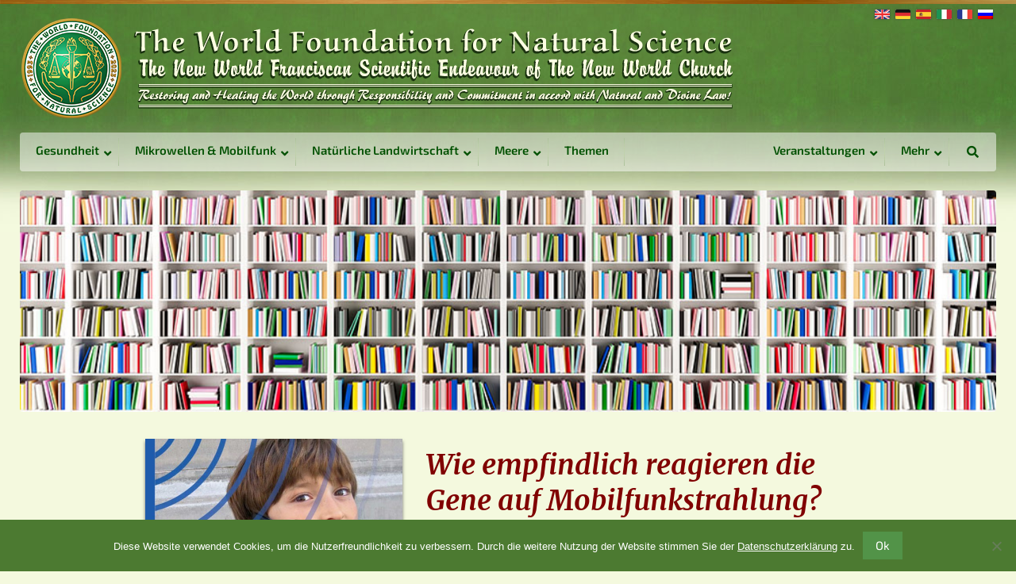

--- FILE ---
content_type: text/html; charset=UTF-8
request_url: https://www.naturalscience.org/de/publikationen/wie-empfindlich-reagieren-die-gene-auf-mobilfunkstrahlung/
body_size: 15509
content:
<!doctype html><html lang=de-DE ><head><meta charset="utf-8"> <script>/*<![CDATA[*/var gform;gform||(document.addEventListener("gform_main_scripts_loaded",function(){gform.scriptsLoaded=!0}),document.addEventListener("gform/theme/scripts_loaded",function(){gform.themeScriptsLoaded=!0}),window.addEventListener("DOMContentLoaded",function(){gform.domLoaded=!0}),gform={domLoaded:!1,scriptsLoaded:!1,themeScriptsLoaded:!1,isFormEditor:()=>"function"==typeof InitializeEditor,callIfLoaded:function(o){return!(!gform.domLoaded||!gform.scriptsLoaded||!gform.themeScriptsLoaded&&!gform.isFormEditor()||(gform.isFormEditor()&&console.warn("The use of gform.initializeOnLoaded() is deprecated in the form editor context and will be removed in Gravity Forms 3.1."),o(),0))},initializeOnLoaded:function(o){gform.callIfLoaded(o)||(document.addEventListener("gform_main_scripts_loaded",()=>{gform.scriptsLoaded=!0,gform.callIfLoaded(o)}),document.addEventListener("gform/theme/scripts_loaded",()=>{gform.themeScriptsLoaded=!0,gform.callIfLoaded(o)}),window.addEventListener("DOMContentLoaded",()=>{gform.domLoaded=!0,gform.callIfLoaded(o)}))},hooks:{action:{},filter:{}},addAction:function(o,r,e,t){gform.addHook("action",o,r,e,t)},addFilter:function(o,r,e,t){gform.addHook("filter",o,r,e,t)},doAction:function(o){gform.doHook("action",o,arguments)},applyFilters:function(o){return gform.doHook("filter",o,arguments)},removeAction:function(o,r){gform.removeHook("action",o,r)},removeFilter:function(o,r,e){gform.removeHook("filter",o,r,e)},addHook:function(o,r,e,t,n){null==gform.hooks[o][r]&&(gform.hooks[o][r]=[]);var d=gform.hooks[o][r];null==n&&(n=r+"_"+d.length),gform.hooks[o][r].push({tag:n,callable:e,priority:t=null==t?10:t})},doHook:function(r,o,e){var t;if(e=Array.prototype.slice.call(e,1),null!=gform.hooks[r][o]&&((o=gform.hooks[r][o]).sort(function(o,r){return o.priority-r.priority}),o.forEach(function(o){"function"!=typeof(t=o.callable)&&(t=window[t]),"action"==r?t.apply(null,e):e[0]=t.apply(null,e)})),"filter"==r)return e[0]},removeHook:function(o,r,t,n){var e;null!=gform.hooks[o][r]&&(e=(e=gform.hooks[o][r]).filter(function(o,r,e){return!!(null!=n&&n!=o.tag||null!=t&&t!=o.priority)}),gform.hooks[o][r]=e)}});/*]]>*/</script> <meta name="viewport" content="width=device-width, initial-scale=1.0"><link rel=icon href=https://www.naturalscience.org/wp-content/themes/wfns/assets/img/icons/favicon.ico type=image/x-icon><meta name='robots' content='index, follow, max-image-preview:large, max-snippet:-1, max-video-preview:-1'><link rel=alternate hreflang=en-us href=https://www.naturalscience.org/publications/susceptible-genes-mobile-phone-radiation/ ><link rel=alternate hreflang=de-de href=https://www.naturalscience.org/de/publikationen/wie-empfindlich-reagieren-die-gene-auf-mobilfunkstrahlung/ ><link rel=alternate hreflang=x-default href=https://www.naturalscience.org/publications/susceptible-genes-mobile-phone-radiation/ ><title>Wie empfindlich reagieren die Gene auf Mobilfunkstrahlung? - Publikation - The World Foundation for Natural Science</title><link rel=canonical href=https://www.naturalscience.org/de/publikationen/wie-empfindlich-reagieren-die-gene-auf-mobilfunkstrahlung/ > <script type=application/ld+json class=yoast-schema-graph>{"@context":"https://schema.org","@graph":[{"@type":"WebPage","@id":"https://www.naturalscience.org/de/publikationen/wie-empfindlich-reagieren-die-gene-auf-mobilfunkstrahlung/","url":"https://www.naturalscience.org/de/publikationen/wie-empfindlich-reagieren-die-gene-auf-mobilfunkstrahlung/","name":"Wie empfindlich reagieren die Gene auf Mobilfunkstrahlung? - Publikation - The World Foundation for Natural Science","isPartOf":{"@id":"https://www.naturalscience.org/#website"},"datePublished":"2014-11-09T19:05:10+00:00","dateModified":"2015-06-27T14:29:58+00:00","breadcrumb":{"@id":"https://www.naturalscience.org/de/publikationen/wie-empfindlich-reagieren-die-gene-auf-mobilfunkstrahlung/#breadcrumb"},"inLanguage":"de","potentialAction":[{"@type":"ReadAction","target":["https://www.naturalscience.org/de/publikationen/wie-empfindlich-reagieren-die-gene-auf-mobilfunkstrahlung/"]}]},{"@type":"BreadcrumbList","@id":"https://www.naturalscience.org/de/publikationen/wie-empfindlich-reagieren-die-gene-auf-mobilfunkstrahlung/#breadcrumb","itemListElement":[{"@type":"ListItem","position":1,"name":"Home","item":"https://www.naturalscience.org/de/"},{"@type":"ListItem","position":2,"name":"Publikationen","item":"https://www.naturalscience.org/de/publikationen/"},{"@type":"ListItem","position":3,"name":"Wie empfindlich reagieren die Gene auf Mobilfunkstrahlung?"}]},{"@type":"WebSite","@id":"https://www.naturalscience.org/#website","url":"https://www.naturalscience.org/","name":"The World Foundation for Natural Science","description":"Restoring and Healing the World through Responsibility and Commitment in accord with Natural and Divine Law!","potentialAction":[{"@type":"SearchAction","target":{"@type":"EntryPoint","urlTemplate":"https://www.naturalscience.org/?s={search_term_string}"},"query-input":{"@type":"PropertyValueSpecification","valueRequired":true,"valueName":"search_term_string"}}],"inLanguage":"de"}]}</script> <link rel=dns-prefetch href=//widgetlogic.org><link rel=dns-prefetch href=//use.fontawesome.com><link rel=alternate title="oEmbed (JSON)" type=application/json+oembed href="https://www.naturalscience.org/de/wp-json/oembed/1.0/embed?url=https%3A%2F%2Fwww.naturalscience.org%2Fde%2Fpublikationen%2Fwie-empfindlich-reagieren-die-gene-auf-mobilfunkstrahlung%2F"><link rel=alternate title="oEmbed (XML)" type=text/xml+oembed href="https://www.naturalscience.org/de/wp-json/oembed/1.0/embed?url=https%3A%2F%2Fwww.naturalscience.org%2Fde%2Fpublikationen%2Fwie-empfindlich-reagieren-die-gene-auf-mobilfunkstrahlung%2F&#038;format=xml"><style id=wp-img-auto-sizes-contain-inline-css>img:is([sizes=auto i],[sizes^="auto," i]){contain-intrinsic-size:3000px 1500px}</style><link rel=stylesheet id=mci-footnotes-jquery-tooltips-pagelayout-none-css href='https://www.naturalscience.org/wp-content/plugins/footnotes/css/footnotes-jqttbrpl0.min.css?ver=2.7.3' type=text/css media=all><link rel=stylesheet id=gforms_reset_css-css href='https://www.naturalscience.org/wp-content/plugins/gravityforms/legacy/css/formreset.min.css?ver=2.9.25' type=text/css media=all><link rel=stylesheet id=gforms_formsmain_css-css href='https://www.naturalscience.org/wp-content/plugins/gravityforms/legacy/css/formsmain.min.css?ver=2.9.25' type=text/css media=all><link rel=stylesheet id=gforms_ready_class_css-css href='https://www.naturalscience.org/wp-content/plugins/gravityforms/legacy/css/readyclass.min.css?ver=2.9.25' type=text/css media=all><link rel=stylesheet id=gforms_browsers_css-css href='https://www.naturalscience.org/wp-content/plugins/gravityforms/legacy/css/browsers.min.css?ver=2.9.25' type=text/css media=all><link rel=stylesheet id=layerslider-css href='https://www.naturalscience.org/wp-content/plugins/LayerSlider/assets/static/layerslider/css/layerslider.css?ver=8.1.2' type=text/css media=all><link rel=stylesheet id=wp-block-library-css href='https://www.naturalscience.org/wp-includes/css/dist/block-library/style.min.css?ver=6.9' type=text/css media=all><style id=wp-block-library-inline-css></style><style id=classic-theme-styles-inline-css>/*! This file is auto-generated */
.wp-block-button__link{color:#fff;background-color:#32373c;border-radius:9999px;box-shadow:none;text-decoration:none;padding:calc(.667em + 2px) calc(1.333em + 2px);font-size:1.125em}.wp-block-file__button{background:#32373c;color:#fff;text-decoration:none}</style><link rel=stylesheet id=block-widget-css href='https://www.naturalscience.org/wp-content/plugins/widget-logic/block_widget/css/widget.css?ver=1768228349' type=text/css media=all><link rel=stylesheet id=categories-images-styles-css href='https://www.naturalscience.org/wp-content/plugins/categories-images/assets/css/zci-styles.css?ver=3.3.1' type=text/css media=all><link rel=stylesheet id=cookie-notice-front-css href='https://www.naturalscience.org/wp-content/plugins/cookie-notice/css/front.min.css?ver=2.5.7' type=text/css media=all><link rel=stylesheet id=bfa-font-awesome-css href='https://use.fontawesome.com/releases/v5.15.4/css/all.css?ver=2.0.3' type=text/css media=all><link rel=stylesheet id=bfa-font-awesome-v4-shim-css href='https://use.fontawesome.com/releases/v5.15.4/css/v4-shims.css?ver=2.0.3' type=text/css media=all><style id=bfa-font-awesome-v4-shim-inline-css>@font-face{font-family:'FontAwesome';src:url('https://use.fontawesome.com/releases/v5.15.4/webfonts/fa-brands-400.eot'),
url('https://use.fontawesome.com/releases/v5.15.4/webfonts/fa-brands-400.eot?#iefix') format('embedded-opentype'),
url('https://use.fontawesome.com/releases/v5.15.4/webfonts/fa-brands-400.woff2') format('woff2'),
url('https://use.fontawesome.com/releases/v5.15.4/webfonts/fa-brands-400.woff') format('woff'),
url('https://use.fontawesome.com/releases/v5.15.4/webfonts/fa-brands-400.ttf') format('truetype'),
url('https://use.fontawesome.com/releases/v5.15.4/webfonts/fa-brands-400.svg#fontawesome') format('svg')}@font-face{font-family:'FontAwesome';src:url('https://use.fontawesome.com/releases/v5.15.4/webfonts/fa-solid-900.eot'),
url('https://use.fontawesome.com/releases/v5.15.4/webfonts/fa-solid-900.eot?#iefix') format('embedded-opentype'),
url('https://use.fontawesome.com/releases/v5.15.4/webfonts/fa-solid-900.woff2') format('woff2'),
url('https://use.fontawesome.com/releases/v5.15.4/webfonts/fa-solid-900.woff') format('woff'),
url('https://use.fontawesome.com/releases/v5.15.4/webfonts/fa-solid-900.ttf') format('truetype'),
url('https://use.fontawesome.com/releases/v5.15.4/webfonts/fa-solid-900.svg#fontawesome') format('svg')}@font-face{font-family:'FontAwesome';src:url('https://use.fontawesome.com/releases/v5.15.4/webfonts/fa-regular-400.eot'),
url('https://use.fontawesome.com/releases/v5.15.4/webfonts/fa-regular-400.eot?#iefix') format('embedded-opentype'),
url('https://use.fontawesome.com/releases/v5.15.4/webfonts/fa-regular-400.woff2') format('woff2'),
url('https://use.fontawesome.com/releases/v5.15.4/webfonts/fa-regular-400.woff') format('woff'),
url('https://use.fontawesome.com/releases/v5.15.4/webfonts/fa-regular-400.ttf') format('truetype'),
url('https://use.fontawesome.com/releases/v5.15.4/webfonts/fa-regular-400.svg#fontawesome') format('svg');unicode-range:U+F004-F005,U+F007,U+F017,U+F022,U+F024,U+F02E,U+F03E,U+F044,U+F057-F059,U+F06E,U+F070,U+F075,U+F07B-F07C,U+F080,U+F086,U+F089,U+F094,U+F09D,U+F0A0,U+F0A4-F0A7,U+F0C5,U+F0C7-F0C8,U+F0E0,U+F0EB,U+F0F3,U+F0F8,U+F0FE,U+F111,U+F118-F11A,U+F11C,U+F133,U+F144,U+F146,U+F14A,U+F14D-F14E,U+F150-F152,U+F15B-F15C,U+F164-F165,U+F185-F186,U+F191-F192,U+F1AD,U+F1C1-F1C9,U+F1CD,U+F1D8,U+F1E3,U+F1EA,U+F1F6,U+F1F9,U+F20A,U+F247-F249,U+F24D,U+F254-F25B,U+F25D,U+F267,U+F271-F274,U+F279,U+F28B,U+F28D,U+F2B5-F2B6,U+F2B9,U+F2BB,U+F2BD,U+F2C1-F2C2,U+F2D0,U+F2D2,U+F2DC,U+F2ED,U+F328,U+F358-F35B,U+F3A5,U+F3D1,U+F410,U+F4AD}</style><link rel=stylesheet id=ubermenu-css href='https://www.naturalscience.org/wp-content/plugins/ubermenu/pro/assets/css/ubermenu.min.css?ver=3.7.3' type=text/css media=all><link rel=stylesheet id=ubermenu-clean-white-css href='https://www.naturalscience.org/wp-content/plugins/ubermenu/pro/assets/css/skins/cleanwhite.css?ver=6.9' type=text/css media=all><link rel=stylesheet id=ubermenu-font-awesome-all-css href='https://www.naturalscience.org/wp-content/plugins/ubermenu/assets/fontawesome/css/all.min.css?ver=6.9' type=text/css media=all> <script src="https://www.naturalscience.org/wp-includes/js/jquery/jquery.min.js?ver=3.7.1" id=jquery-core-js></script> <script src="https://www.naturalscience.org/wp-includes/js/jquery/jquery-migrate.min.js?ver=3.4.1" id=jquery-migrate-js></script> <script src="https://www.naturalscience.org/wp-content/plugins/footnotes/js/jquery.tools.min.js?ver=1.2.7.redacted.2" id=mci-footnotes-jquery-tools-js></script> <script defer=defer src="https://www.naturalscience.org/wp-content/plugins/gravityforms/js/jquery.json.min.js?ver=2.9.25" id=gform_json-js></script> <script id=gform_gravityforms-js-extra>/*<![CDATA[*/var gf_global={"gf_currency_config":{"name":"Euro","symbol_left":"","symbol_right":"&#8364;","symbol_padding":" ","thousand_separator":".","decimal_separator":",","decimals":2,"code":"EUR"},"base_url":"https://www.naturalscience.org/wp-content/plugins/gravityforms","number_formats":[],"spinnerUrl":"https://www.naturalscience.org/wp-content/plugins/gravityforms/images/spinner.svg","version_hash":"cba1d5632de118567517c157ef3d2f33","strings":{"newRowAdded":"Neue Zeile hinzugef\u00fcgt.","rowRemoved":"Zeile entfernt","formSaved":"Das Formular wurde gespeichert. Der Inhalt beinhaltet den Link zum Zur\u00fcckkehren und Vervollst\u00e4ndigen des Formulars."}};var gform_i18n={"datepicker":{"days":{"monday":"Mo","tuesday":"Di","wednesday":"Mi","thursday":"Do","friday":"Fr","saturday":"Sa","sunday":"So"},"months":{"january":"Januar","february":"Februar","march":"M\u00e4rz","april":"April","may":"Mai","june":"Juni","july":"Juli","august":"August","september":"September","october":"Oktober","november":"November","december":"Dezember"},"firstDay":1,"iconText":"Datum ausw\u00e4hlen"}};var gf_legacy_multi={"1":"1"};var gform_gravityforms={"strings":{"invalid_file_extension":"Dieser Dateityp kann nicht hochgeladen werden. Zul\u00e4ssig sind die folgenden:","delete_file":"Diese Datei l\u00f6schen","in_progress":"In Bearbeitung","file_exceeds_limit":"Maximale Dateigr\u00f6\u00dfe \u00fcberschritten","illegal_extension":"Dateityp nicht zul\u00e4ssig.","max_reached":"Maximale Dateianzahl \u00fcberschritten.","unknown_error":"Ein Problem ist beim Speichern der Datei auf dem Server aufgetreten.","currently_uploading":"Bitte warten Sie bis alle Dateien vollst\u00e4ndig hochgeladen wurden.","cancel":"Abbrechen","cancel_upload":"Upload abbrechen","cancelled":"Abgebrochen","error":"Fehler","message":"Nachricht"},"vars":{"images_url":"https://www.naturalscience.org/wp-content/plugins/gravityforms/images"}};/*]]>*/</script> <script id=gform_gravityforms-js-before></script> <script defer=defer src="https://www.naturalscience.org/wp-content/plugins/gravityforms/js/gravityforms.min.js?ver=2.9.25" id=gform_gravityforms-js></script> <script defer=defer src="https://www.naturalscience.org/wp-content/plugins/gravityforms/assets/js/dist/utils.min.js?ver=48a3755090e76a154853db28fc254681" id=gform_gravityforms_utils-js></script> <script id=cookie-notice-front-js-before>var cnArgs={"ajaxUrl":"https:\/\/www.naturalscience.org\/wp-admin\/admin-ajax.php","nonce":"17cf28316b","hideEffect":"fade","position":"bottom","onScroll":false,"onScrollOffset":100,"onClick":false,"cookieName":"cookie_notice_accepted","cookieTime":15811200,"cookieTimeRejected":15811200,"globalCookie":false,"redirection":false,"cache":true,"revokeCookies":false,"revokeCookiesOpt":"automatic"};</script> <script src="https://www.naturalscience.org/wp-content/plugins/cookie-notice/js/front.min.js?ver=2.5.7" id=cookie-notice-front-js></script> <script src="https://www.naturalscience.org/wp-content/plugins/sticky-menu-or-anything-on-scroll/assets/js/jq-sticky-anything.min.js?ver=2.1.1" id=stickyAnythingLib-js></script> <script src="https://www.naturalscience.org/wp-content/themes/wfns/js/jquery-selectric-1.11.1/jquery.selectric.min.js?ver=1.11.1" id=selectric-js></script> <script src="https://www.naturalscience.org/wp-content/themes/wfns/js/slick-1.6.0/slick.min.js?ver=1.6.0" id=slick-js></script> <meta name="generator" content="Powered by LayerSlider 8.1.2 - Build Heros, Sliders, and Popups. Create Animations and Beautiful, Rich Web Content as Easy as Never Before on WordPress."><link rel=https://api.w.org/ href=https://www.naturalscience.org/de/wp-json/ ><meta name="generator" content="WPML ver:4.8.6 stt:1,4,3,27,47,2;"><style id=ubermenu-custom-generated-css>/*<![CDATA[*/.fa{font-style:normal;font-variant:normal;font-weight:normal;font-family:FontAwesome}@media screen and (min-width: 861px){.ubermenu{display:block !important}.ubermenu-responsive .ubermenu-item.ubermenu-hide-desktop{display:none !important}.ubermenu-responsive.ubermenu-retractors-responsive .ubermenu-retractor-mobile{display:none}.ubermenu.ubermenu-horizontal.ubermenu-items-vstretch .ubermenu-nav{display:flex;align-items:stretch}.ubermenu.ubermenu-horizontal.ubermenu-items-vstretch .ubermenu-item.ubermenu-item-level-0{display:flex;flex-direction:column}.ubermenu.ubermenu-horizontal.ubermenu-items-vstretch .ubermenu-item.ubermenu-item-level-0>.ubermenu-target{flex:1;display:flex;align-items:center;flex-wrap:wrap}.ubermenu.ubermenu-horizontal.ubermenu-items-vstretch .ubermenu-item.ubermenu-item-level-0>.ubermenu-target>.ubermenu-target-divider{position:static;flex-basis:100%}.ubermenu.ubermenu-horizontal.ubermenu-items-vstretch .ubermenu-item.ubermenu-item-level-0>.ubermenu-target.ubermenu-item-layout-image_left>.ubermenu-target-text{padding-left:1em}.ubermenu.ubermenu-horizontal.ubermenu-items-vstretch .ubermenu-item.ubermenu-item-level-0>.ubermenu-target.ubermenu-item-layout-image_right>.ubermenu-target-text{padding-right:1em}.ubermenu.ubermenu-horizontal.ubermenu-items-vstretch .ubermenu-item.ubermenu-item-level-0 > .ubermenu-target.ubermenu-item-layout-image_above, .ubermenu.ubermenu-horizontal.ubermenu-items-vstretch .ubermenu-item.ubermenu-item-level-0>.ubermenu-target.ubermenu-item-layout-image_below{flex-direction:column}.ubermenu.ubermenu-horizontal.ubermenu-items-vstretch .ubermenu-item.ubermenu-item-level-0>.ubermenu-submenu-drop{top:100%}.ubermenu.ubermenu-horizontal.ubermenu-items-vstretch .ubermenu-item-level-0:not(.ubermenu-align-right)+.ubermenu-item.ubermenu-align-right{margin-left:auto}.ubermenu-force-current-submenu .ubermenu-item-level-0.ubermenu-current-menu-item > .ubermenu-submenu-drop, .ubermenu-force-current-submenu .ubermenu-item-level-0.ubermenu-current-menu-ancestor>.ubermenu-submenu-drop{display:block!important;opacity:1!important;visibility:visible!important;margin:0!important;top:auto!important;height:auto;z-index:19}.ubermenu-invert.ubermenu-horizontal .ubermenu-item-level-0 > .ubermenu-submenu-drop, .ubermenu-invert.ubermenu-horizontal.ubermenu-items-vstretch .ubermenu-item.ubermenu-item-level-0>.ubermenu-submenu-drop{top:auto;bottom:100%}.ubermenu-invert.ubermenu-horizontal.ubermenu-sub-indicators .ubermenu-item-level-0.ubermenu-has-submenu-drop>.ubermenu-target>.ubermenu-sub-indicator{transform:rotate(180deg)}.ubermenu-invert.ubermenu-horizontal .ubermenu-submenu .ubermenu-item.ubermenu-active>.ubermenu-submenu-type-flyout{top:auto;bottom:0}.ubermenu-invert.ubermenu-horizontal .ubermenu-item-level-0>.ubermenu-submenu-drop{clip:rect(-5000px,5000px,auto,-5000px)}.ubermenu-invert.ubermenu-vertical .ubermenu-item-level-0>.ubermenu-submenu-drop{right:100%;left:auto}.ubermenu-invert.ubermenu-vertical.ubermenu-sub-indicators .ubermenu-item-level-0.ubermenu-item-has-children>.ubermenu-target>.ubermenu-sub-indicator{right:auto;left:10px;transform:rotate(90deg)}.ubermenu-vertical.ubermenu-invert .ubermenu-item>.ubermenu-submenu-drop{clip:rect(-5000px,5000px,5000px,-5000px)}.ubermenu-vertical.ubermenu-invert.ubermenu-sub-indicators .ubermenu-has-submenu-drop>.ubermenu-target{padding-left:25px}.ubermenu-vertical.ubermenu-invert .ubermenu-item>.ubermenu-target>.ubermenu-sub-indicator{right:auto;left:10px;transform:rotate(90deg)}.ubermenu-vertical.ubermenu-invert .ubermenu-item > .ubermenu-submenu-drop.ubermenu-submenu-type-flyout, .ubermenu-vertical.ubermenu-invert .ubermenu-submenu-type-flyout>.ubermenu-item>.ubermenu-submenu-drop{right:100%;left:auto}.ubermenu-responsive-toggle{display:none}}@media screen and (max-width: 860px){.ubermenu-responsive-toggle,.ubermenu-sticky-toggle-wrapper{display:block}.ubermenu-responsive{width:100%;max-height:600px;visibility:visible;overflow:visible;-webkit-transition:max-height 1s ease-in;transition:max-height .3s ease-in}.ubermenu-responsive.ubermenu-mobile-accordion:not(.ubermenu-mobile-modal):not(.ubermenu-in-transition):not(.ubermenu-responsive-collapse){max-height:none}.ubermenu-responsive.ubermenu-items-align-center{text-align:left}.ubermenu-responsive.ubermenu{margin:0}.ubermenu-responsive.ubermenu .ubermenu-nav{display:block}.ubermenu-responsive.ubermenu-responsive-nocollapse,.ubermenu-repsonsive.ubermenu-no-transitions{display:block;max-height:none}.ubermenu-responsive.ubermenu-responsive-collapse{max-height:none;visibility:visible;overflow:visible}.ubermenu-responsive.ubermenu-responsive-collapse{max-height:0;overflow:hidden !important;visibility:hidden}.ubermenu-responsive.ubermenu-in-transition, .ubermenu-responsive.ubermenu-in-transition .ubermenu-nav{overflow:hidden !important;visibility:visible}.ubermenu-responsive.ubermenu-responsive-collapse:not(.ubermenu-in-transition){border-top-width:0;border-bottom-width:0}.ubermenu-responsive.ubermenu-responsive-collapse .ubermenu-item .ubermenu-submenu{display:none}.ubermenu-responsive .ubermenu-item-level-0{width:50%}.ubermenu-responsive.ubermenu-responsive-single-column .ubermenu-item-level-0{float:none;clear:both;width:100%}.ubermenu-responsive .ubermenu-item.ubermenu-item-level-0>.ubermenu-target{border:none;box-shadow:none}.ubermenu-responsive .ubermenu-item.ubermenu-has-submenu-flyout{position:static}.ubermenu-responsive.ubermenu-sub-indicators .ubermenu-submenu-type-flyout .ubermenu-has-submenu-drop>.ubermenu-target>.ubermenu-sub-indicator{transform:rotate(0);right:10px;left:auto}.ubermenu-responsive .ubermenu-nav .ubermenu-item .ubermenu-submenu.ubermenu-submenu-drop{width:100%;min-width:100%;max-width:100%;top:auto;left:0 !important}.ubermenu-responsive.ubermenu-has-border .ubermenu-nav .ubermenu-item .ubermenu-submenu.ubermenu-submenu-drop{left:-1px !important}.ubermenu-responsive .ubermenu-submenu.ubermenu-submenu-type-mega>.ubermenu-item.ubermenu-column{min-height:0;border-left:none;float:left;display:block}.ubermenu-responsive .ubermenu-item.ubermenu-active>.ubermenu-submenu.ubermenu-submenu-type-mega{max-height:none;height:auto;overflow:visible}.ubermenu-responsive.ubermenu-transition-slide .ubermenu-item.ubermenu-in-transition>.ubermenu-submenu-drop{max-height:1000px}.ubermenu .ubermenu-submenu-type-flyout .ubermenu-submenu-type-mega{min-height:0}.ubermenu.ubermenu-responsive .ubermenu-column, .ubermenu.ubermenu-responsive .ubermenu-column-auto{min-width:50%}.ubermenu.ubermenu-responsive .ubermenu-autoclear>.ubermenu-column{clear:none}.ubermenu.ubermenu-responsive .ubermenu-column:nth-of-type(2n+1){clear:both}.ubermenu.ubermenu-responsive .ubermenu-submenu-retractor-top:not(.ubermenu-submenu-retractor-top-2) .ubermenu-column:nth-of-type(2n+1){clear:none}.ubermenu.ubermenu-responsive .ubermenu-submenu-retractor-top:not(.ubermenu-submenu-retractor-top-2) .ubermenu-column:nth-of-type(2n+2){clear:both}.ubermenu-responsive-single-column-subs .ubermenu-submenu .ubermenu-item{float:none;clear:both;width:100%;min-width:100%}.ubermenu.ubermenu-responsive .ubermenu-tabs, .ubermenu.ubermenu-responsive .ubermenu-tabs-group, .ubermenu.ubermenu-responsive .ubermenu-tab, .ubermenu.ubermenu-responsive .ubermenu-tab-content-panel{width:100%;min-width:100%;max-width:100%;left:0}.ubermenu.ubermenu-responsive .ubermenu-tabs, .ubermenu.ubermenu-responsive .ubermenu-tab-content-panel{min-height:0 !important}.ubermenu.ubermenu-responsive .ubermenu-tabs{z-index:15}.ubermenu.ubermenu-responsive .ubermenu-tab-content-panel{z-index:20}.ubermenu-responsive .ubermenu-tab{position:relative}.ubermenu-responsive .ubermenu-tab.ubermenu-active{position:relative;z-index:20}.ubermenu-responsive .ubermenu-tab>.ubermenu-target{border-width:0 0 1px 0}.ubermenu-responsive.ubermenu-sub-indicators .ubermenu-tabs>.ubermenu-tabs-group>.ubermenu-tab.ubermenu-has-submenu-drop>.ubermenu-target>.ubermenu-sub-indicator{transform:rotate(0);right:10px;left:auto}.ubermenu-responsive .ubermenu-tabs>.ubermenu-tabs-group>.ubermenu-tab>.ubermenu-tab-content-panel{top:auto;border-width:1px}.ubermenu-responsive .ubermenu-tab-layout-bottom>.ubermenu-tabs-group{}.ubermenu-reponsive .ubermenu-item-level-0>.ubermenu-submenu-type-stack{position:relative}.ubermenu-responsive .ubermenu-submenu-type-stack .ubermenu-column, .ubermenu-responsive .ubermenu-submenu-type-stack .ubermenu-column-auto{width:100%;max-width:100%}.ubermenu-responsive .ubermenu-item-mini{min-width:0;width:auto;float:left;clear:none !important}.ubermenu-responsive .ubermenu-item.ubermenu-item-mini>a.ubermenu-target{padding-left:20px;padding-right:20px}.ubermenu-responsive .ubermenu-item.ubermenu-hide-mobile{display:none !important}.ubermenu-responsive.ubermenu-hide-bkgs .ubermenu-submenu.ubermenu-submenu-bkg-img{background-image:none}.ubermenu.ubermenu-responsive .ubermenu-item-level-0.ubermenu-item-mini{min-width:0;width:auto}.ubermenu-vertical .ubermenu-item.ubermenu-item-level-0{width:100%}.ubermenu-vertical.ubermenu-sub-indicators .ubermenu-item-level-0.ubermenu-item-has-children>.ubermenu-target>.ubermenu-sub-indicator{right:10px;left:auto;transform:rotate(0)}.ubermenu-vertical .ubermenu-item.ubermenu-item-level-0.ubermenu-relative.ubermenu-active>.ubermenu-submenu-drop.ubermenu-submenu-align-vertical_parent_item{top:auto}.ubermenu.ubermenu-responsive .ubermenu-tabs{position:static}.ubermenu:not(.ubermenu-is-mobile):not(.ubermenu-submenu-indicator-closes) .ubermenu-submenu .ubermenu-tab[data-ubermenu-trigger="mouseover"] .ubermenu-tab-content-panel, .ubermenu:not(.ubermenu-is-mobile):not(.ubermenu-submenu-indicator-closes) .ubermenu-submenu .ubermenu-tab[data-ubermenu-trigger="hover_intent"] .ubermenu-tab-content-panel{margin-left:6%;width:94%;min-width:94%}.ubermenu.ubermenu-submenu-indicator-closes .ubermenu-active>.ubermenu-target>.ubermenu-sub-indicator-close{display:block;display:flex;align-items:center;justify-content:center}.ubermenu.ubermenu-submenu-indicator-closes .ubermenu-active>.ubermenu-target>.ubermenu-sub-indicator{display:none}.ubermenu .ubermenu-tabs .ubermenu-tab-content-panel{box-shadow:0 5px 10px rgba(0,0,0,.075)}.ubermenu .ubermenu-submenu-rtl{direction:ltr}.ubermenu.ubermenu-mobile-modal{position:fixed;z-index:9999999;opacity:1;top:0;left:0;width:100%;width:100vw;max-width:100%;max-width:100vw;height:100%;height:calc(100vh - calc(100vh - 100%));height:-webkit-fill-available;max-height:calc(100vh - calc(100vh - 100%));max-height:-webkit-fill-available;border:none;box-sizing:border-box;display:flex;flex-direction:column;justify-content:flex-start;overflow-y:auto !important;overflow-x:hidden !important;overscroll-behavior:contain;transform:scale(1);transition-duration:.1s;transition-property:all}.ubermenu.ubermenu-mobile-modal.ubermenu-mobile-accordion.ubermenu-interaction-press{overflow-y:hidden !important}.ubermenu.ubermenu-mobile-modal.ubermenu-responsive-collapse{overflow:hidden !important;opacity:0;transform:scale(.9);visibility:hidden}.ubermenu.ubermenu-mobile-modal .ubermenu-nav{flex:1;overflow-y:auto !important;overscroll-behavior:contain}.ubermenu.ubermenu-mobile-modal .ubermenu-item-level-0{margin:0}.ubermenu.ubermenu-mobile-modal .ubermenu-mobile-close-button{border:none;background:none;border-radius:0;padding:1em;color:inherit;display:inline-block;text-align:center;font-size:14px}.ubermenu.ubermenu-mobile-modal .ubermenu-mobile-footer .ubermenu-mobile-close-button{width:100%;display:flex;align-items:center;justify-content:center}.ubermenu.ubermenu-mobile-modal .ubermenu-mobile-footer .ubermenu-mobile-close-button .ubermenu-icon-essential, .ubermenu.ubermenu-mobile-modal .ubermenu-mobile-footer .ubermenu-mobile-close-button .fas.fa-times{margin-right:.2em}.ubermenu .ubermenu-mobile-header, .ubermenu .ubermenu-mobile-footer{display:block;text-align:center;color:inherit}.ubermenu.ubermenu-responsive-single-column.ubermenu-mobile-accordion.ubermenu-interaction-press .ubermenu-item > .ubermenu-submenu-drop, .ubermenu.ubermenu-responsive-single-column.ubermenu-mobile-accordion.ubermenu-interaction-press .ubermenu-tab>.ubermenu-tab-content-panel{box-sizing:border-box;border-left:none;border-right:none;box-shadow:none}.ubermenu.ubermenu-responsive-single-column.ubermenu-mobile-accordion.ubermenu-interaction-press .ubermenu-item.ubermenu-active > .ubermenu-submenu-drop, .ubermenu.ubermenu-responsive-single-column.ubermenu-mobile-accordion.ubermenu-interaction-press .ubermenu-tab.ubermenu-active>.ubermenu-tab-content-panel{position:static}.ubermenu.ubermenu-mobile-accordion-indent .ubermenu-submenu.ubermenu-submenu-drop, .ubermenu.ubermenu-mobile-accordion-indent .ubermenu-submenu .ubermenu-item-header.ubermenu-has-submenu-stack>.ubermenu-target{border:none}.ubermenu.ubermenu-mobile-accordion-indent .ubermenu-submenu .ubermenu-item-header.ubermenu-has-submenu-stack>.ubermenu-submenu-type-stack{padding-top:0}.ubermenu.ubermenu-mobile-accordion-indent .ubermenu-submenu-drop .ubermenu-submenu-drop .ubermenu-item > .ubermenu-target, .ubermenu.ubermenu-mobile-accordion-indent .ubermenu-submenu-drop .ubermenu-tab-content-panel .ubermenu-item>.ubermenu-target{padding-left:calc( var(--ubermenu-accordion-indent) * 2 )}.ubermenu.ubermenu-mobile-accordion-indent .ubermenu-submenu-drop .ubermenu-submenu-drop .ubermenu-submenu-drop .ubermenu-item > .ubermenu-target, .ubermenu.ubermenu-mobile-accordion-indent .ubermenu-submenu-drop .ubermenu-tab-content-panel .ubermenu-tab-content-panel .ubermenu-item>.ubermenu-target{padding-left:calc( var(--ubermenu-accordion-indent) * 3 )}.ubermenu.ubermenu-mobile-accordion-indent .ubermenu-submenu-drop .ubermenu-submenu-drop .ubermenu-submenu-drop .ubermenu-submenu-drop .ubermenu-item > .ubermenu-target, .ubermenu.ubermenu-mobile-accordion-indent .ubermenu-submenu-drop .ubermenu-tab-content-panel .ubermenu-tab-content-panel .ubermenu-tab-content-panel .ubermenu-item>.ubermenu-target{padding-left:calc( var(--ubermenu-accordion-indent) * 4 )}.rtl .ubermenu.ubermenu-mobile-accordion-indent .ubermenu-submenu-drop .ubermenu-submenu-drop .ubermenu-item > .ubermenu-target, .rtl .ubermenu.ubermenu-mobile-accordion-indent .ubermenu-submenu-drop .ubermenu-tab-content-panel .ubermenu-item>.ubermenu-target{padding-left:0;padding-right:calc( var(--ubermenu-accordion-indent) * 2 )}.rtl .ubermenu.ubermenu-mobile-accordion-indent .ubermenu-submenu-drop .ubermenu-submenu-drop .ubermenu-submenu-drop .ubermenu-item > .ubermenu-target, .rtl .ubermenu.ubermenu-mobile-accordion-indent .ubermenu-submenu-drop .ubermenu-tab-content-panel .ubermenu-tab-content-panel .ubermenu-item>.ubermenu-target{padding-left:0;padding-right:calc( var(--ubermenu-accordion-indent) * 3 )}.rtl .ubermenu.ubermenu-mobile-accordion-indent .ubermenu-submenu-drop .ubermenu-submenu-drop .ubermenu-submenu-drop .ubermenu-submenu-drop .ubermenu-item > .ubermenu-target, .rtl .ubermenu.ubermenu-mobile-accordion-indent .ubermenu-submenu-drop .ubermenu-tab-content-panel .ubermenu-tab-content-panel .ubermenu-tab-content-panel .ubermenu-item>.ubermenu-target{padding-left:0;padding-right:calc( var(--ubermenu-accordion-indent) * 4 )}.ubermenu-responsive-toggle{display:block}}@media screen and (max-width: 480px){.ubermenu.ubermenu-responsive .ubermenu-item-level-0{width:100%}.ubermenu.ubermenu-responsive .ubermenu-column, .ubermenu.ubermenu-responsive .ubermenu-column-auto{min-width:100%}.ubermenu .ubermenu-autocolumn:not(:first-child), .ubermenu .ubermenu-autocolumn:not(:first-child) .ubermenu-submenu-type-stack{padding-top:0}.ubermenu .ubermenu-autocolumn:not(:last-child), .ubermenu .ubermenu-autocolumn:not(:last-child) .ubermenu-submenu-type-stack{padding-bottom:0}.ubermenu .ubermenu-autocolumn>.ubermenu-submenu-type-stack>.ubermenu-item-normal:first-child{margin-top:0}.ubermenu.ubermenu-responsive.ubermenu-mobile-accordion.ubermenu-interaction-press .ubermenu-item > .ubermenu-submenu-drop, .ubermenu.ubermenu-responsive.ubermenu-mobile-accordion.ubermenu-interaction-press .ubermenu-tab>.ubermenu-tab-content-panel{box-shadow:none;box-sizing:border-box;border-left:none;border-right:none}.ubermenu.ubermenu-responsive.ubermenu-mobile-accordion.ubermenu-interaction-press .ubermenu-item.ubermenu-active > .ubermenu-submenu-drop, .ubermenu.ubermenu-responsive.ubermenu-mobile-accordion.ubermenu-interaction-press .ubermenu-tab.ubermenu-active>.ubermenu-tab-content-panel{position:static}}.ubermenu-main .ubermenu-item .ubermenu-submenu-drop{-webkit-transition-duration:.5s;-ms-transition-duration:.5s;transition-duration:.5s}.ubermenu-main .ubermenu-item-level-0>.ubermenu-target{color:#005000}.ubermenu.ubermenu-main .ubermenu-item-level-0:hover > .ubermenu-target, .ubermenu-main .ubermenu-item-level-0.ubermenu-active>.ubermenu-target{color:#800000}.ubermenu-main .ubermenu-item-level-0.ubermenu-current-menu-item > .ubermenu-target, .ubermenu-main .ubermenu-item-level-0.ubermenu-current-menu-parent > .ubermenu-target, .ubermenu-main .ubermenu-item-level-0.ubermenu-current-menu-ancestor>.ubermenu-target{color:#800000}.ubermenu-main .ubermenu-item.ubermenu-item-level-0>.ubermenu-highlight{color:#800000}.ubermenu-main .ubermenu-submenu .ubermenu-item-header>.ubermenu-target{color:#626262}.ubermenu-main .ubermenu-item-normal>.ubermenu-target{color:#363636}.ubermenu-responsive-toggle.ubermenu-responsive-toggle-main{color:#005000}.ubermenu-main.ubermenu-sticky .ubermenu-nav{width:1230px;max-width:100%;margin:0
auto;float:none}.ubermenu-main.ubermenu-sticky{background:#cdd7be}.ubermenu .ubermenu-submenu.ubermenu-submenu-id-35195{min-width:1px}.ubermenu .ubermenu-submenu.ubermenu-submenu-id-35277{min-width:1px}.ubermenu .ubermenu-submenu.ubermenu-submenu-id-35071{min-width:1px}.ubermenu .ubermenu-submenu.ubermenu-submenu-id-35202{min-width:1px}.ubermenu .ubermenu-submenu.ubermenu-submenu-id-35188{min-width:1px}.ubermenu .ubermenu-submenu.ubermenu-submenu-id-34987{min-width:1px}.ubermenu.ubermenu-sticky,.ubermenu-responsive-toggle.ubermenu-sticky{z-index:1000}.ubermenu-sticky.ubermenu-sticky-full-width{left:0;width:100%;max-width:100%}.ubermenu-sticky-full-width.ubermenu-sticky .ubermenu-nav{padding-left:1px}@media screen and (max-width: 860px){.ubermenu-responsive-toggle.ubermenu-sticky{height:43px;left:0;width:100% !important}.ubermenu.ubermenu-sticky{margin-top:43px;left:0;width:100% !important}.ubermenu-responsive-toggle,.ubermenu,.ubermenu.ubermenu-sticky{position:relative !important;margin:0
!important;min-height:0 !important}.ubermenu.ubermenu-is-mobile.ubermenu-sticky.ubermenu-responsive-collapse{max-height:0}.ubermenu.ubermenu-is-mobile.ubermenu-sticky{min-height:400px;max-height:600px;overflow-y:auto !important;-webkit-overflow-scrolling:touch}.ubermenu.ubermenu-is-mobile.ubermenu-sticky>.ubermenu-nav{height:100%}.ubermenu.ubermenu-is-mobile.ubermenu-sticky .ubermenu-active>.ubermenu-submenu-drop{max-height:none}}.ubermenu .ubermenu-item.um-sticky-only{display:none !important}.ubermenu.ubermenu-sticky .ubermenu-item-level-0.um-sticky-only{display:inline-block !important}.ubermenu.ubermenu-sticky .ubermenu-submenu .ubermenu-item.um-sticky-only{display:block !important}.ubermenu .ubermenu-item-level-0.um-unsticky-only{display:inline-block !important}.ubermenu .ubermenu-submenu .ubermenu-item.um-unsticky-only{display:block !important}.ubermenu.ubermenu-sticky .ubermenu-item.um-unsticky-only{display:none !important}@media screen and (min-width:783px){.admin-bar  .ubermenu.ubermenu-sticky, .admin-bar  .ubermenu-responsive-toggle.ubermenu-sticky{margin-top:32px}}@media screen and (min-width:783px) and (max-width:860px){.admin-bar  .ubermenu.ubermenu-sticky{margin-top:78px}}@media screen and (min-width:600px) and (max-width:782px){.admin-bar  .ubermenu.ubermenu-sticky, .admin-bar  .ubermenu-responsive-toggle.ubermenu-sticky{margin-top:46px}.admin-bar  .ubermenu.ubermenu-sticky{margin-top:89px}}/*]]>*/</style><style media=all>.home
.footnotes_reference_container{display:none}.footnotes_reference_container{margin-top:24px !important;margin-bottom:0px !important}.footnote_container_prepare>p{border-bottom:1px solid #aaa !important}.footnote_tooltip{font-size:13.0px !important;background-color:#fff7a7 !important;border-width:1px !important;border-style:solid !important;border-color:#cc9 !important;border-radius:3px !important;-webkit-box-shadow:2px 2px 11px #666;-moz-box-shadow:2px 2px 11px #666;box-shadow:2px 2px 11px #666}</style><link rel=stylesheet href="https://www.naturalscience.org/wp-content/themes/wfns/css/app.css?v=2.6"> <script src=//cdnjs.cloudflare.com/ajax/libs/html5shiv/3.7.2/html5shiv.min.js></script> <script src=//cdnjs.cloudflare.com/ajax/libs/nwmatcher/1.2.5/nwmatcher.min.js></script> <script src=//html5base.googlecode.com/svn-history/r38/trunk/js/selectivizr-1.0.3b.js></script> <script src=//cdnjs.cloudflare.com/ajax/libs/respond.js/1.4.2/respond.min.js></script> <![endif]--></head><body class="wp-singular wfns_publication-template-default single single-wfns_publication postid-538 wp-theme-wfns cookies-not-set language-de"><noscript><iframe src="//www.googletagmanager.com/ns.html?id=GTM-KKSDH4" height=0 width=0 style=display:none;visibility:hidden></iframe></noscript> <script>(function(w,d,s,l,i){w[l]=w[l]||[];w[l].push({'gtm.start':new Date().getTime(),event:'gtm.js'});var f=d.getElementsByTagName(s)[0],j=d.createElement(s),dl=l!='dataLayer'?'&l='+l:'';j.async=true;j.src='//www.googletagmanager.com/gtm.js?id='+i+dl;f.parentNode.insertBefore(j,f);})(window,document,'script','dataLayer','GTM-KKSDH4');</script> <div class=line-gold></div><div class=inner-wrap><div id=header-wrapper><div class=row><div class="medium-19 columns "><div class="brand hide-for-print" style="display: inline-block"> <a href=https://www.naturalscience.org/de/ > <img src=https://www.naturalscience.org/wp-content/themes/wfns/img/brand_v12.png> </a></div><div class="brand show-for-print"> <img src=https://www.naturalscience.org/wp-content/themes/wfns/img/brand_print_v9.jpg> <br> <br></div></div><div class="medium-5 columns show-for-large-up hide-for-print"><div class=flags><ul class=clearfix> <li> <a href=https://www.naturalscience.org/publications/susceptible-genes-mobile-phone-radiation/ title="English (en)"> <img src=https://www.naturalscience.org/wp-content/uploads/flags/flag-gb_25.png class=flags-img></a> </li> <li> <a href=https://www.naturalscience.org/de/publikationen/wie-empfindlich-reagieren-die-gene-auf-mobilfunkstrahlung/ title="Deutsch (de)"> <img src=https://www.naturalscience.org/wp-content/uploads/flags/flag-de_25.png class=flags-img></a> </li> <li> <a href=https://www.naturalscience.org/es/ title="Español (es)"> <img src=https://www.naturalscience.org/wp-content/uploads/flags/flag-es_25.png class=flags-img></a> </li> <li> <a href=https://www.naturalscience.org/it/ title="Italiano (it)"> <img src=https://www.naturalscience.org/wp-content/uploads/flags/flag-it_25.png class=flags-img></a> </li> <li> <a href=https://www.naturalscience.org/fr/ title="Français (fr)"> <img src=https://www.naturalscience.org/wp-content/uploads/flags/flag-fr_25.png class=flags-img></a> </li> <li> <a href=https://www.naturalscience.org/ru/ title="Русский (ru)"> <img src=https://www.naturalscience.org/wp-content/plugins/sitepress-multilingual-cms/res/flags/ru.png class=flags-img></a> </li></ul></div></div><div class="medium-5 columns show-for-medium-only hide-for-print"><ul class=languages> <li><div class=current><img src=https://www.naturalscience.org/wp-content/uploads/flags/flag-de_25.png> Deutsch <i class="fa fa-caret-down"></i></div><ul> <li> <img src=https://www.naturalscience.org/wp-content/uploads/flags/flag-gb_25.png> <a href=https://www.naturalscience.org/publications/susceptible-genes-mobile-phone-radiation/ title=English> English	</a> </li> <li> <img src=https://www.naturalscience.org/wp-content/uploads/flags/flag-es_25.png> <a href=https://www.naturalscience.org/es/ title=Español> Español	</a> </li> <li> <img src=https://www.naturalscience.org/wp-content/uploads/flags/flag-it_25.png> <a href=https://www.naturalscience.org/it/ title=Italiano> Italiano	</a> </li> <li> <img src=https://www.naturalscience.org/wp-content/uploads/flags/flag-fr_25.png> <a href=https://www.naturalscience.org/fr/ title=Français> Français	</a> </li> <li> <img src=https://www.naturalscience.org/wp-content/plugins/sitepress-multilingual-cms/res/flags/ru.png> <a href=https://www.naturalscience.org/ru/ title=Русский> Русский	</a> </li></ul> </li></ul></div></div><div class="row hide-for-print" style="margin-bottom: 24px;"><div class="small-24 columns"><a class="ubermenu-responsive-toggle ubermenu-responsive-toggle-main ubermenu-skin-clean-white ubermenu-loc-top-bar ubermenu-responsive-toggle-content-align-left ubermenu-responsive-toggle-align-full " tabindex=0 data-ubermenu-target=ubermenu-main-526-top-bar><i class="fas fa-bars" ></i>Menu</a><nav id=ubermenu-main-526-top-bar class="ubermenu ubermenu-nojs ubermenu-main ubermenu-menu-526 ubermenu-loc-top-bar ubermenu-responsive ubermenu-responsive-860 ubermenu-responsive-collapse ubermenu-horizontal ubermenu-transition-fade ubermenu-trigger-hover ubermenu-skin-clean-white  ubermenu-bar-align-full ubermenu-items-align-left ubermenu-items-vstretch ubermenu-bound ubermenu-disable-submenu-scroll ubermenu-sub-indicators ubermenu-retractors-responsive ubermenu-submenu-indicator-closes"><ul id=ubermenu-nav-main-526-top-bar class=ubermenu-nav data-title="Main Navigation 2 [en]"><li id=menu-item-35234 class="ubermenu-item ubermenu-item-type-post_type ubermenu-item-object-page ubermenu-item-has-children ubermenu-item-35234 ubermenu-item-level-0 ubermenu-column ubermenu-column-auto ubermenu-has-submenu-drop ubermenu-has-submenu-flyout" ><a class="ubermenu-target ubermenu-item-layout-default ubermenu-item-layout-text_only" href=https://www.naturalscience.org/de/themen/gesundheit/ tabindex=0><span class="ubermenu-target-title ubermenu-target-text">Gesundheit</span><i class='ubermenu-sub-indicator fas fa-angle-down'></i></a><ul class="ubermenu-submenu ubermenu-submenu-id-35234 ubermenu-submenu-type-flyout ubermenu-submenu-drop ubermenu-submenu-align-left_edge_item"  ><li id=menu-item-35235 class="ubermenu-item ubermenu-item-type-post_type ubermenu-item-object-page ubermenu-item-35235 ubermenu-item-auto ubermenu-item-normal ubermenu-item-level-1" ><a class="ubermenu-target ubermenu-item-layout-default ubermenu-item-layout-text_only" href=https://www.naturalscience.org/de/themen/gesundheit/coronavirus/ ><span class="ubermenu-target-title ubermenu-target-text">Coronavirus</span></a></li><li id=menu-item-35236 class="ubermenu-item ubermenu-item-type-post_type ubermenu-item-object-page ubermenu-item-35236 ubermenu-item-auto ubermenu-item-normal ubermenu-item-level-1" ><a class="ubermenu-target ubermenu-item-layout-default ubermenu-item-layout-text_only" href=https://www.naturalscience.org/de/themen/gesundheit/rauchen/ ><span class="ubermenu-target-title ubermenu-target-text">Rauchen</span></a></li><li id=menu-item-35237 class="ubermenu-item ubermenu-item-type-post_type ubermenu-item-object-page ubermenu-item-35237 ubermenu-item-auto ubermenu-item-normal ubermenu-item-level-1" ><a class="ubermenu-target ubermenu-item-layout-default ubermenu-item-layout-text_only" href=https://www.naturalscience.org/de/themen/gesundheit/brustkrebs/ ><span class="ubermenu-target-title ubermenu-target-text">Brustkrebs</span></a></li><li id=menu-item-35238 class="ubermenu-item ubermenu-item-type-post_type ubermenu-item-object-page ubermenu-item-35238 ubermenu-item-auto ubermenu-item-normal ubermenu-item-level-1" ><a class="ubermenu-target ubermenu-item-layout-default ubermenu-item-layout-text_only" href=https://www.naturalscience.org/de/themen/gesundheit/natuerliche-geburt/ ><span class="ubermenu-target-title ubermenu-target-text">Natürliche Geburt</span></a></li><li id=menu-item-35239 class="ubermenu-item ubermenu-item-type-post_type ubermenu-item-object-page ubermenu-item-35239 ubermenu-item-auto ubermenu-item-normal ubermenu-item-level-1" ><a class="ubermenu-target ubermenu-item-layout-default ubermenu-item-layout-text_only" href=https://www.naturalscience.org/de/themen/gesundheit/glykonaehrstoffe/ ><span class="ubermenu-target-title ubermenu-target-text">Glykonährstoffe</span></a></li><li id=menu-item-35240 class="ubermenu-item ubermenu-item-type-post_type ubermenu-item-object-page ubermenu-item-35240 ubermenu-item-auto ubermenu-item-normal ubermenu-item-level-1" ><a class="ubermenu-target ubermenu-item-layout-default ubermenu-item-layout-text_only" href=https://www.naturalscience.org/de/themen/gesundheit/bachblueten/ ><span class="ubermenu-target-title ubermenu-target-text">Bachblüten</span></a></li><li id=menu-item-35241 class="ubermenu-item ubermenu-item-type-post_type ubermenu-item-object-page ubermenu-item-35241 ubermenu-item-auto ubermenu-item-normal ubermenu-item-level-1" ><a class="ubermenu-target ubermenu-item-layout-default ubermenu-item-layout-text_only" href=https://www.naturalscience.org/de/themen/gesundheit/internet-social-media/ ><span class="ubermenu-target-title ubermenu-target-text">Internet &#038; Social Media</span></a></li><li class="ubermenu-retractor ubermenu-retractor-mobile"><i class="fas fa-times"></i> Close</li></ul></li><li id=menu-item-35242 class="ubermenu-item ubermenu-item-type-post_type ubermenu-item-object-page ubermenu-item-has-children ubermenu-item-35242 ubermenu-item-level-0 ubermenu-column ubermenu-column-auto ubermenu-has-submenu-drop ubermenu-has-submenu-flyout" ><a class="ubermenu-target ubermenu-item-layout-default ubermenu-item-layout-text_only" href=https://www.naturalscience.org/de/themen/mikrowellen/ tabindex=0><span class="ubermenu-target-title ubermenu-target-text">Mikrowellen &#038; Mobilfunk</span><i class='ubermenu-sub-indicator fas fa-angle-down'></i></a><ul class="ubermenu-submenu ubermenu-submenu-id-35242 ubermenu-submenu-type-flyout ubermenu-submenu-drop ubermenu-submenu-align-left_edge_item"  ><li id=menu-item-35243 class="ubermenu-item ubermenu-item-type-post_type ubermenu-item-object-page ubermenu-item-35243 ubermenu-item-auto ubermenu-item-normal ubermenu-item-level-1" ><a class="ubermenu-target ubermenu-item-layout-default ubermenu-item-layout-text_only" href=https://www.naturalscience.org/de/themen/mikrowellen/5g/ ><span class="ubermenu-target-title ubermenu-target-text">5G</span></a></li><li id=menu-item-35244 class="ubermenu-item ubermenu-item-type-post_type ubermenu-item-object-page ubermenu-item-35244 ubermenu-item-auto ubermenu-item-normal ubermenu-item-level-1" ><a class="ubermenu-target ubermenu-item-layout-default ubermenu-item-layout-text_only" href=https://www.naturalscience.org/de/themen/mikrowellen/auswirkungen-und-schaedigung/ ><span class="ubermenu-target-title ubermenu-target-text">Auswirkungen und Schädigung</span></a></li><li id=menu-item-37194 class="ubermenu-item ubermenu-item-type-post_type ubermenu-item-object-page ubermenu-item-37194 ubermenu-item-auto ubermenu-item-normal ubermenu-item-level-1" ><a class="ubermenu-target ubermenu-item-layout-default ubermenu-item-layout-text_only" href=https://www.naturalscience.org/de/themen/mikrowellen/wlan-an-schulen/ ><span class="ubermenu-target-title ubermenu-target-text">WLAN an Schulen</span></a></li><li id=menu-item-35245 class="ubermenu-item ubermenu-item-type-post_type ubermenu-item-object-page ubermenu-item-35245 ubermenu-item-auto ubermenu-item-normal ubermenu-item-level-1" ><a class="ubermenu-target ubermenu-item-layout-default ubermenu-item-layout-text_only" href=https://www.naturalscience.org/de/themen/mikrowellen/mikrowellenofen/ ><span class="ubermenu-target-title ubermenu-target-text">Mikrowellenofen</span></a></li><li id=menu-item-35246 class="ubermenu-item ubermenu-item-type-post_type ubermenu-item-object-page ubermenu-item-35246 ubermenu-item-auto ubermenu-item-normal ubermenu-item-level-1" ><a class="ubermenu-target ubermenu-item-layout-default ubermenu-item-layout-text_only" href=https://www.naturalscience.org/de/themen/mikrowellen/induktionsherd/ ><span class="ubermenu-target-title ubermenu-target-text">Induktionsherd</span></a></li><li id=menu-item-37195 class="ubermenu-item ubermenu-item-type-post_type ubermenu-item-object-page ubermenu-item-37195 ubermenu-item-auto ubermenu-item-normal ubermenu-item-level-1" ><a class="ubermenu-target ubermenu-item-layout-default ubermenu-item-layout-text_only" href=https://www.naturalscience.org/de/themen/mikrowellen/mikrowellen-wasser/ ><span class="ubermenu-target-title ubermenu-target-text">Mikrowellen &#038; Wasser</span></a></li><li id=menu-item-35247 class="ubermenu-item ubermenu-item-type-post_type ubermenu-item-object-page ubermenu-item-35247 ubermenu-item-auto ubermenu-item-normal ubermenu-item-level-1" ><a class="ubermenu-target ubermenu-item-layout-default ubermenu-item-layout-text_only" href=https://www.naturalscience.org/de/themen/mikrowellen/jugend-handys/ ><span class="ubermenu-target-title ubermenu-target-text">Jugend &#038; Handys</span></a></li><li id=menu-item-35248 class="ubermenu-item ubermenu-item-type-post_type ubermenu-item-object-page ubermenu-item-35248 ubermenu-item-auto ubermenu-item-normal ubermenu-item-level-1" ><a class="ubermenu-target ubermenu-item-layout-default ubermenu-item-layout-text_only" href=https://www.naturalscience.org/de/themen/mikrowellen/mobilfunkgeraete/ ><span class="ubermenu-target-title ubermenu-target-text">Mobilfunkgeräte</span></a></li><li class="ubermenu-retractor ubermenu-retractor-mobile"><i class="fas fa-times"></i> Close</li></ul></li><li id=menu-item-35249 class="ubermenu-item ubermenu-item-type-post_type ubermenu-item-object-page ubermenu-item-has-children ubermenu-item-35249 ubermenu-item-level-0 ubermenu-column ubermenu-column-auto ubermenu-has-submenu-drop ubermenu-has-submenu-flyout" ><a class="ubermenu-target ubermenu-item-layout-default ubermenu-item-layout-text_only" href=https://www.naturalscience.org/de/themen/natuerliche-landwirtschaft/ tabindex=0><span class="ubermenu-target-title ubermenu-target-text">Natürliche Landwirtschaft</span><i class='ubermenu-sub-indicator fas fa-angle-down'></i></a><ul class="ubermenu-submenu ubermenu-submenu-id-35249 ubermenu-submenu-type-flyout ubermenu-submenu-drop ubermenu-submenu-align-left_edge_item"  ><li id=menu-item-35250 class="ubermenu-item ubermenu-item-type-post_type ubermenu-item-object-page ubermenu-item-35250 ubermenu-item-auto ubermenu-item-normal ubermenu-item-level-1" ><a class="ubermenu-target ubermenu-item-layout-default ubermenu-item-layout-text_only" href=https://www.naturalscience.org/de/themen/natuerliche-landwirtschaft/boden/ ><span class="ubermenu-target-title ubermenu-target-text">Boden</span></a></li><li id=menu-item-35251 class="ubermenu-item ubermenu-item-type-post_type ubermenu-item-object-page ubermenu-item-35251 ubermenu-item-auto ubermenu-item-normal ubermenu-item-level-1" ><a class="ubermenu-target ubermenu-item-layout-default ubermenu-item-layout-text_only" href=https://www.naturalscience.org/de/themen/natuerliche-landwirtschaft/wald/ ><span class="ubermenu-target-title ubermenu-target-text">Wald</span></a></li><li id=menu-item-35252 class="ubermenu-item ubermenu-item-type-post_type ubermenu-item-object-page ubermenu-item-35252 ubermenu-item-auto ubermenu-item-normal ubermenu-item-level-1" ><a class="ubermenu-target ubermenu-item-layout-default ubermenu-item-layout-text_only" href=https://www.naturalscience.org/de/themen/natuerliche-landwirtschaft/bienen/ ><span class="ubermenu-target-title ubermenu-target-text">Bienen</span></a></li><li id=menu-item-35253 class="ubermenu-item ubermenu-item-type-post_type ubermenu-item-object-page ubermenu-item-35253 ubermenu-item-auto ubermenu-item-normal ubermenu-item-level-1" ><a class="ubermenu-target ubermenu-item-layout-default ubermenu-item-layout-text_only" href=https://www.naturalscience.org/de/themen/natuerliche-landwirtschaft/voegel/ ><span class="ubermenu-target-title ubermenu-target-text">Vögel</span></a></li><li id=menu-item-35254 class="ubermenu-item ubermenu-item-type-post_type ubermenu-item-object-page ubermenu-item-35254 ubermenu-item-auto ubermenu-item-normal ubermenu-item-level-1" ><a class="ubermenu-target ubermenu-item-layout-default ubermenu-item-layout-text_only" href=https://www.naturalscience.org/de/themen/natuerliche-landwirtschaft/jagd/ ><span class="ubermenu-target-title ubermenu-target-text">Jagd</span></a></li><li id=menu-item-35255 class="ubermenu-item ubermenu-item-type-post_type ubermenu-item-object-page ubermenu-item-35255 ubermenu-item-auto ubermenu-item-normal ubermenu-item-level-1" ><a class="ubermenu-target ubermenu-item-layout-default ubermenu-item-layout-text_only" href=https://www.naturalscience.org/de/themen/natuerliche-landwirtschaft/gentechnisch-veraenderte-organismen-gvo/ ><span class="ubermenu-target-title ubermenu-target-text">Gentechnisch veränderte Organismen (GVO)</span></a></li><li class="ubermenu-retractor ubermenu-retractor-mobile"><i class="fas fa-times"></i> Close</li></ul></li><li id=menu-item-35256 class="ubermenu-item ubermenu-item-type-post_type ubermenu-item-object-page ubermenu-item-has-children ubermenu-item-35256 ubermenu-item-level-0 ubermenu-column ubermenu-column-auto ubermenu-has-submenu-drop ubermenu-has-submenu-flyout" ><a class="ubermenu-target ubermenu-item-layout-default ubermenu-item-layout-text_only" href=https://www.naturalscience.org/de/themen/meere/ tabindex=0><span class="ubermenu-target-title ubermenu-target-text">Meere</span><i class='ubermenu-sub-indicator fas fa-angle-down'></i></a><ul class="ubermenu-submenu ubermenu-submenu-id-35256 ubermenu-submenu-type-flyout ubermenu-submenu-drop ubermenu-submenu-align-left_edge_item"  ><li id=menu-item-35257 class="ubermenu-item ubermenu-item-type-post_type ubermenu-item-object-page ubermenu-item-35257 ubermenu-item-auto ubermenu-item-normal ubermenu-item-level-1" ><a class="ubermenu-target ubermenu-item-layout-default ubermenu-item-layout-text_only" href=https://www.naturalscience.org/de/themen/meere/meeresschutzzonen/ ><span class="ubermenu-target-title ubermenu-target-text">Meeresschutzzonen</span></a></li><li id=menu-item-35258 class="ubermenu-item ubermenu-item-type-post_type ubermenu-item-object-page ubermenu-item-35258 ubermenu-item-auto ubermenu-item-normal ubermenu-item-level-1" ><a class="ubermenu-target ubermenu-item-layout-default ubermenu-item-layout-text_only" href=https://www.naturalscience.org/de/themen/meere/plastik/ ><span class="ubermenu-target-title ubermenu-target-text">Plastik</span></a></li><li class="ubermenu-retractor ubermenu-retractor-mobile"><i class="fas fa-times"></i> Close</li></ul></li><li id=menu-item-35259 class="ubermenu-item ubermenu-item-type-post_type ubermenu-item-object-page ubermenu-item-35259 ubermenu-item-level-0 ubermenu-column ubermenu-column-auto" ><a class="ubermenu-target ubermenu-item-layout-default ubermenu-item-layout-text_only" href=https://www.naturalscience.org/de/themen/ tabindex=0><span class="ubermenu-target-title ubermenu-target-text">Themen</span></a></li><li id=menu-item-35260 class="ubermenu-item ubermenu-item-type-post_type ubermenu-item-object-page ubermenu-item-has-children ubermenu-item-35260 ubermenu-item-level-0 ubermenu-column ubermenu-column-auto ubermenu-align-right ubermenu-has-submenu-drop ubermenu-has-submenu-flyout ubermenu-submenu-rtl ubermenu-submenu-reverse" ><a class="ubermenu-target ubermenu-item-layout-default ubermenu-item-layout-text_only" href=https://www.naturalscience.org/de/veranstaltungen/ tabindex=0><span class="ubermenu-target-title ubermenu-target-text">Veranstaltungen</span><i class='ubermenu-sub-indicator fas fa-angle-down'></i></a><ul class="ubermenu-submenu ubermenu-submenu-id-35260 ubermenu-submenu-type-flyout ubermenu-submenu-drop ubermenu-submenu-align-right_edge_item"  ><li id=menu-item-35261 class="ubermenu-item ubermenu-item-type-post_type ubermenu-item-object-page ubermenu-item-35261 ubermenu-item-auto ubermenu-item-normal ubermenu-item-level-1" ><a class="ubermenu-target ubermenu-item-layout-default ubermenu-item-layout-text_only" href=https://www.naturalscience.org/de/veranstaltungskalender/ ><span class="ubermenu-target-title ubermenu-target-text">Veranstaltungskalender</span></a></li><li id=menu-item-42659 class="ubermenu-item ubermenu-item-type-post_type ubermenu-item-object-page ubermenu-item-42659 ubermenu-item-auto ubermenu-item-normal ubermenu-item-level-1" ><a class="ubermenu-target ubermenu-item-layout-default ubermenu-item-layout-text_only" href=https://www.naturalscience.org/de/congress-2024/rueckblick/ ><span class="ubermenu-target-title ubermenu-target-text">Kongress 2024</span></a></li><li id=menu-item-38318 class="ubermenu-item ubermenu-item-type-post_type ubermenu-item-object-page ubermenu-item-38318 ubermenu-item-auto ubermenu-item-normal ubermenu-item-level-1" ><a class="ubermenu-target ubermenu-item-layout-default ubermenu-item-layout-text_only" href=https://www.naturalscience.org/de/kongress-2022/rueckblick/ ><span class="ubermenu-target-title ubermenu-target-text">Kongress 2022</span></a></li><li id=menu-item-35263 class="ubermenu-item ubermenu-item-type-post_type ubermenu-item-object-post ubermenu-item-35263 ubermenu-item-auto ubermenu-item-normal ubermenu-item-level-1" ><a class="ubermenu-target ubermenu-item-layout-default ubermenu-item-layout-text_only" href=https://www.naturalscience.org/de/news/2019/11/kongress-2019-rueckblick/ ><span class="ubermenu-target-title ubermenu-target-text">Kongress 2019</span></a></li><li id=menu-item-35264 class="ubermenu-item ubermenu-item-type-post_type ubermenu-item-object-page ubermenu-item-35264 ubermenu-item-auto ubermenu-item-normal ubermenu-item-level-1" ><a class="ubermenu-target ubermenu-item-layout-default ubermenu-item-layout-text_only" href=https://www.naturalscience.org/de/kongress-2018/rueckblick/ ><span class="ubermenu-target-title ubermenu-target-text">Kongress 2018</span></a></li><li id=menu-item-37346 class="ubermenu-item ubermenu-item-type-post_type ubermenu-item-object-page ubermenu-item-37346 ubermenu-item-auto ubermenu-item-normal ubermenu-item-level-1" ><a class="ubermenu-target ubermenu-item-layout-default ubermenu-item-layout-text_only" href=https://www.naturalscience.org/de/kongress-2017/rueckblick/ ><span class="ubermenu-target-title ubermenu-target-text">Kongress 2017</span></a></li><li id=menu-item-35265 class="ubermenu-item ubermenu-item-type-post_type ubermenu-item-object-page ubermenu-item-35265 ubermenu-item-auto ubermenu-item-normal ubermenu-item-level-1" ><a class="ubermenu-target ubermenu-item-layout-default ubermenu-item-layout-text_only" href=https://www.naturalscience.org/de/kongress-2016/rueckblick/ ><span class="ubermenu-target-title ubermenu-target-text">Kongress 2016</span></a></li><li id=menu-item-35266 class="ubermenu-item ubermenu-item-type-post_type ubermenu-item-object-page ubermenu-item-35266 ubermenu-item-auto ubermenu-item-normal ubermenu-item-level-1" ><a class="ubermenu-target ubermenu-item-layout-default ubermenu-item-layout-text_only" href=https://www.naturalscience.org/de/kongress-2015/rueckblick/ ><span class="ubermenu-target-title ubermenu-target-text">Kongress 2015</span></a></li><li class="ubermenu-retractor ubermenu-retractor-mobile"><i class="fas fa-times"></i> Close</li></ul></li><li id=menu-item-35267 class="ubermenu-item ubermenu-item-type-custom ubermenu-item-object-custom ubermenu-item-has-children ubermenu-item-35267 ubermenu-item-level-0 ubermenu-column ubermenu-column-auto ubermenu-align-right ubermenu-has-submenu-drop ubermenu-has-submenu-flyout ubermenu-submenu-rtl ubermenu-submenu-reverse" ><a class="ubermenu-target ubermenu-item-layout-default ubermenu-item-layout-text_only" tabindex=0><span class="ubermenu-target-title ubermenu-target-text">Mehr</span><i class='ubermenu-sub-indicator fas fa-angle-down'></i></a><ul class="ubermenu-submenu ubermenu-submenu-id-35267 ubermenu-submenu-type-flyout ubermenu-submenu-drop ubermenu-submenu-align-right_edge_item"  ><li id=menu-item-35268 class="ubermenu-item ubermenu-item-type-post_type ubermenu-item-object-page ubermenu-current_page_parent ubermenu-item-35268 ubermenu-item-auto ubermenu-item-normal ubermenu-item-level-1" ><a class="ubermenu-target ubermenu-item-layout-default ubermenu-item-layout-text_only" href=https://www.naturalscience.org/de/fokus/ ><span class="ubermenu-target-title ubermenu-target-text">Fokus</span></a></li><li id=menu-item-35269 class="ubermenu-item ubermenu-item-type-post_type ubermenu-item-object-page ubermenu-item-35269 ubermenu-item-auto ubermenu-item-normal ubermenu-item-level-1" ><a class="ubermenu-target ubermenu-item-layout-default ubermenu-item-layout-text_only" href=https://www.naturalscience.org/de/videos/ ><span class="ubermenu-target-title ubermenu-target-text">Videos</span></a></li><li id=menu-item-35270 class="ubermenu-item ubermenu-item-type-custom ubermenu-item-object-custom ubermenu-item-35270 ubermenu-item-auto ubermenu-item-normal ubermenu-item-level-1" ><a class="ubermenu-target ubermenu-item-layout-default ubermenu-item-layout-text_only" href=https://shop.naturalscience.org/ ><span class="ubermenu-target-title ubermenu-target-text">Shop</span></a></li><li id=menu-item-35271 class="ubermenu-item ubermenu-item-type-post_type ubermenu-item-object-page ubermenu-item-has-children ubermenu-item-35271 ubermenu-item-auto ubermenu-item-normal ubermenu-item-level-1 ubermenu-has-submenu-drop ubermenu-has-submenu-flyout ubermenu-submenu-rtl ubermenu-submenu-reverse" ><a class="ubermenu-target ubermenu-item-layout-default ubermenu-item-layout-text_only ubermenu-noindicator" href=https://www.naturalscience.org/de/ueber-uns/ ><span class="ubermenu-target-title ubermenu-target-text">Über uns</span></a><ul class="ubermenu-submenu ubermenu-submenu-id-35271 ubermenu-submenu-type-flyout ubermenu-submenu-drop ubermenu-submenu-align-right_edge_item"  ><li id=menu-item-35272 class="ubermenu-item ubermenu-item-type-post_type ubermenu-item-object-page ubermenu-item-35272 ubermenu-item-auto ubermenu-item-normal ubermenu-item-level-2" ><a class="ubermenu-target ubermenu-item-layout-default ubermenu-item-layout-text_only" href=https://www.naturalscience.org/de/ueber-uns/emblem/ ><span class="ubermenu-target-title ubermenu-target-text">Emblem</span></a></li><li id=menu-item-35273 class="ubermenu-item ubermenu-item-type-post_type ubermenu-item-object-page ubermenu-item-35273 ubermenu-item-auto ubermenu-item-normal ubermenu-item-level-2" ><a class="ubermenu-target ubermenu-item-layout-default ubermenu-item-layout-text_only" href=https://www.naturalscience.org/de/ueber-uns/organisation/ ><span class="ubermenu-target-title ubermenu-target-text">Organisation</span></a></li><li class="ubermenu-retractor ubermenu-retractor-mobile"><i class="fas fa-times"></i> Close</li></ul></li><li id=menu-item-35274 class="ubermenu-item ubermenu-item-type-post_type ubermenu-item-object-page ubermenu-item-35274 ubermenu-item-auto ubermenu-item-normal ubermenu-item-level-1" ><a class="ubermenu-target ubermenu-item-layout-default ubermenu-item-layout-text_only" href=https://www.naturalscience.org/de/ueber-uns/mitgliedschaft/ ><span class="ubermenu-target-title ubermenu-target-text">Mitgliedschaft</span></a></li><li id=menu-item-35275 class="ubermenu-item ubermenu-item-type-post_type ubermenu-item-object-page ubermenu-item-35275 ubermenu-item-auto ubermenu-item-normal ubermenu-item-level-1" ><a class="ubermenu-target ubermenu-item-layout-default ubermenu-item-layout-text_only" href=https://www.naturalscience.org/de/kontakt/ ><span class="ubermenu-target-title ubermenu-target-text">Kontakt</span></a></li><li id=menu-item-35276 class="ubermenu-item ubermenu-item-type-post_type ubermenu-item-object-page ubermenu-item-35276 ubermenu-item-auto ubermenu-item-normal ubermenu-item-level-1" ><a class="ubermenu-target ubermenu-item-layout-default ubermenu-item-layout-text_only" href=https://www.naturalscience.org/de/publikationen/ ><span class="ubermenu-target-title ubermenu-target-text">Publikationen</span></a></li><li id=menu-item-42552 class="ubermenu-item ubermenu-item-type-post_type ubermenu-item-object-page ubermenu-item-42552 ubermenu-item-auto ubermenu-item-normal ubermenu-item-level-1" ><a class="ubermenu-target ubermenu-item-layout-default ubermenu-item-layout-text_only" href=https://www.naturalscience.org/de/spenden/ ><span class="ubermenu-target-title ubermenu-target-text">Spenden</span></a></li><li class="ubermenu-retractor ubermenu-retractor-mobile"><i class="fas fa-times"></i> Close</li></ul></li><li id=menu-item-35277 class="ubermenu-item ubermenu-item-type-custom ubermenu-item-object-custom ubermenu-item-has-children ubermenu-item-35277 ubermenu-item-level-0 ubermenu-column ubermenu-column-auto ubermenu-align-right ubermenu-has-submenu-drop ubermenu-has-submenu-mega ubermenu-hide-mobile" ><span class="ubermenu-target ubermenu-target-with-icon ubermenu-item-layout-default ubermenu-item-layout-icon_left ubermenu-noindicator ubermenu-item-notext" tabindex=0><i class="ubermenu-icon fas fa-search" ></i></span><ul class="ubermenu-submenu ubermenu-submenu-id-35277 ubermenu-submenu-type-auto ubermenu-submenu-type-mega ubermenu-submenu-drop ubermenu-submenu-align-right_edge_bar"  ><li id=menu-item-35279 class="ubermenu-item ubermenu-item-type-custom ubermenu-item-object-ubermenu-custom ubermenu-item-35279 ubermenu-item-auto ubermenu-item-header ubermenu-item-level-1 ubermenu-column ubermenu-column-auto" ><div class="ubermenu-content-block ubermenu-custom-content"><div class=ubermenu-search><form role=search method=get class=ubermenu-searchform action=https://www.naturalscience.org/de/ > <label for=ubermenu-search-field> <span class=ubermenu-sr-only>Search</span> </label> <input type=text placeholder=Search... value name=s class="ubermenu-search-input ubermenu-search-input-autofocus" id=ubermenu-search-field> <button type=submit class=ubermenu-search-submit> <i class="fas fa-search" title=Search aria-hidden=true></i> <span class=ubermenu-sr-only>Search</span> </button></form></div></div></li><li class="ubermenu-retractor ubermenu-retractor-mobile"><i class="fas fa-times"></i> Close</li></ul></li></ul></nav></div></div></div><div class=row><div class="small-24 columns"> <img src=https://www.naturalscience.org/wp-content/uploads/2015/02/header-publications.jpg width=100% class=header-image></div></div><section class=container role=document><div class=row><div class="small-24 medium-18 medium-offset-3 columns columns" role=main><article class="post-538 wfns_publication type-wfns_publication status-publish hentry category-mikrowellen-mobilfunk wpautop" id=post-538><div class=row><div class="small-24 medium-9 columns"><div class=cover> <a href=https://www.naturalscience.org/wp-content/uploads/2014/11/kompetenzinitiative-ev_microwaves-genes_11-08_german.pdf>  <img src=https://www.naturalscience.org/wp-content/uploads/2014/11/kompetenzinitiative-ev_microwaves-genes_11-08_german.jpg alt="Titelblatt der Publikation : Wie empfindlich reagieren die Gene auf Mobilfunkstrahlung?"> </a></div></div><div class="small-24 medium-15 columns"><header><h1 class="entry-title">Wie empfindlich reagieren die Gene auf Mobilfunkstrahlung?</h1></header><div class=entry-content><p>Die Verfasser machen deutlich, wie vielfältig die internationale Forschung gentoxische Wirkungen belegt – im Sinne von nicht-thermischen Wirkungen, deren besondere Gefahr auch in der Dauer der Einwirkung liegt. Doch die geltenden Grenzwerte berücksichtigen nur thermische Wirkungen und lassen die Frage von Langzeitwirkungen außer Acht.</p></div><div class=row><div class="small-24 columns"><p class> <a href=https://www.naturalscience.org/wp-content/uploads/2014/11/kompetenzinitiative-ev_microwaves-genes_11-08_german.pdf class="button radius primary" target=_blank> <i class="fa fa-download"></i>&nbsp;&nbsp;Publikation herunterladen </a></p></div></div> <br><div class=row><div class="small-24 medium-12 columns"><h3>Details</h3><div class="field source"> <strong>Herausgeber</strong> <br>  Kompetenzinitiative zum Schutz von Mensch, Umwelt und Demokratie  e. V.</div><div class="field type"> <strong>Art der Publikation</strong> <br> Studie</div><div class="field file-format"> <strong>Dateiformat</strong> <br> PDF</div><div class="field file-format"> <strong>Dateigrösse</strong> <br> 1,06 MB</div></div><div class="small-24 medium-11 medium-push-1 columns"><h3>Weitere Sprachen</h3><ul class=download-buttons> <li> <a href=https://www.naturalscience.org/wp-content/uploads/2015/01/kompetenzinitiative-ev_study_microwaves-genes_11-08_english.pdf class="button radius primary small" target=_blank> <i class="fa fa-download"></i>&nbsp;&nbsp; Englisch </a> </li></ul></div></div></div></article></div></div></div></div></section></div></div></div><div id=content-footer-wrapper><div class="row hide-for-print"><div id=yarpp_widget-2 class="widget-odd widget-first widget-1 medium-8 columns widget column medium-8 widget_yarpp_widget"><h6>Weitere Artikel zu diesem Thema</h6><div class='yarpp yarpp-related yarpp-related-widget yarpp-related-none yarpp-template-list'><p><em>Keine ähnlichen Artikel gefunden.</em></p></div></div><div id=wfns_video_highlight-2 class="widget-even widget-2 widget column medium-8 widget_wfns_video_highlight"><h6>Unser neuestes Video</h6> <a href=https://www.naturalscience.org/de/publikationen/tiefseebergbau-die-gruene-wende-wird-zur-bedrohung-fuer-die-weltmeere/ ><div class=video-thumbnail> <img src=https://www.naturalscience.org/wp-content/uploads/2024/08/THUMBDEAP-SEA-MININGGE-300x169.jpg width=100%></div> </a><div style="margin-top: 20px;"> <a class="button radius primary" href=https://www.naturalscience.org/de/videos/ target=_blank> <i class=" fa fa-angle-right"></i>&ensp;Alle Videos </a></div></div><div id=recent-posts-2 class="widget-odd widget-last widget-3 medium-8 columns widget column medium-8 widget_recent_entries"><h6>Aktuelle Artikel</h6><ul> <li> <a href=https://www.naturalscience.org/de/news/2026/01/smart-fact-12/ >Smart Fact # 12</a> </li> <li> <a href=https://www.naturalscience.org/de/news/2026/01/smart-tip-11/ >Smart Tip # 11</a> </li> <li> <a href=https://www.naturalscience.org/de/news/2026/01/smart-fact-11/ >Smart Fact # 11</a> </li> <li> <a href=https://www.naturalscience.org/de/news/2025/12/smart-tip-10/ >Smart Tip # 10</a> </li> <li> <a href=https://www.naturalscience.org/de/news/2025/12/smart-fact-10/ >Smart Fact # 10</a> </li></ul></div></div></div><footer id=footer-wrapper><div class="show-for-small-only hide-for-print"><div class=row><div class="small-24 columns"><div class=flags><ul class=clearfix> <li> <a href=https://www.naturalscience.org/publications/susceptible-genes-mobile-phone-radiation/ title="English (en)"> <img src=https://www.naturalscience.org/wp-content/uploads/flags/flag-gb_25.png class=flags-img></a> </li> <li> <a href=https://www.naturalscience.org/de/publikationen/wie-empfindlich-reagieren-die-gene-auf-mobilfunkstrahlung/ title="Deutsch (de)"> <img src=https://www.naturalscience.org/wp-content/uploads/flags/flag-de_25.png class=flags-img></a> </li> <li> <a href=https://www.naturalscience.org/es/ title="Español (es)"> <img src=https://www.naturalscience.org/wp-content/uploads/flags/flag-es_25.png class=flags-img></a> </li> <li> <a href=https://www.naturalscience.org/it/ title="Italiano (it)"> <img src=https://www.naturalscience.org/wp-content/uploads/flags/flag-it_25.png class=flags-img></a> </li> <li> <a href=https://www.naturalscience.org/fr/ title="Français (fr)"> <img src=https://www.naturalscience.org/wp-content/uploads/flags/flag-fr_25.png class=flags-img></a> </li> <li> <a href=https://www.naturalscience.org/ru/ title="Русский (ru)"> <img src=https://www.naturalscience.org/wp-content/plugins/sitepress-multilingual-cms/res/flags/ru.png class=flags-img></a> </li></ul></div></div></div></div><div class="footer-widgets-wrapper hide-for-print"><div class=row><div class="small-24 medium-24 large-24 columns"><div id=text-4 class="widget-odd widget-first widget-1 medium-7 columns widget widget_text"><h6>Kontakt</h6><div class=textwidget><p>Haben Sie Fragen?<br> Wir sind gerne für Sie da.</p><ul class=fa-ul> <li><i class="fa fa-envelope-o fa-li"></i> <a href=/de/kontakt/ >Kontaktformular</a></li> <li><i class="fa fa-at fa-li"></i><a href=mailto:kontakt@NaturalScience.org> kontakt@NaturalScience.org</a></li> <li><i class="fa fa-phone fa-li"></i> +41(41)798-0398</li></ul></div></div><div id=nav_menu-3 class="widget-odd widget-7 medium-4 columns widget widget_nav_menu"><h6>Über uns</h6><div class=menu-footer-about-us-de-container><ul id=menu-footer-about-us-de class=menu><li id=menu-item-35320 class="menu-item menu-item-type-post_type menu-item-object-page menu-item-35320"><a href=https://www.naturalscience.org/de/ueber-uns/organisation/ >Organisation</a></li> <li id=menu-item-35322 class="menu-item menu-item-type-post_type menu-item-object-page menu-item-35322"><a href=https://www.naturalscience.org/de/ueber-uns/mitgliedschaft/ >Mitgliedschaft</a></li> <li id=menu-item-35321 class="menu-item menu-item-type-post_type menu-item-object-page menu-item-35321"><a href=https://www.naturalscience.org/de/ueber-uns/ >Über uns</a></li> <li id=menu-item-35323 class="menu-item menu-item-type-post_type menu-item-object-page menu-item-35323"><a href=https://www.naturalscience.org/de/kontakt/ >Kontakt</a></li></ul></div></div><div id=text-8 class="widget-odd widget-9 medium-6 columns show-for-medium-up widget widget_text"><h6>Mitglied werden</h6><div class=textwidget><p>Mitglieder erhalten vergünstigte Weiterbildungsmöglichkeiten.</p><p><i class="fas fa-angle-right"></i> <a href=/de/ueber-uns/mitgliedschaft/ >Zur Anmeldung</a></p></div></div><div id=wfns_newsletter_box-5 class="widget-even widget-last widget-14 medium-7 columns show-for-medium-up widget widget_wfns_newsletter_box"><div class=row><div class="small-24 columns"><div class=widget-newsletter><h6>Newsletter</h6><p>Abonnieren Sie unseren Newsletter. Wir informieren Sie regelmäßig über Neuigkeiten zu unseren Themen und Veranstaltungen.</p><div id=mc_embed_signup><form action="//naturalscience.us10.list-manage.com/subscribe/post?u=f52a48dc2e2c8befb6dff1fce&amp;id=75fecd3f24" method=post id=mc-embedded-subscribe-form name=mc-embedded-subscribe-form class=validate target=_blank novalidate><div id=mc_embed_signup_scroll><div class=mc-field-group> <input type=email value name=EMAIL class="required email" id=mce-EMAIL placeholder=E-Mail></div><div id=mce-responses class=clear><div class=response id=mce-error-response style=display:none></div><div class=response id=mce-success-response style=display:none></div></div><div style="position: absolute; left: -5000px;"> <input type=text name=b_f52a48dc2e2c8befb6dff1fce_75fecd3f24 tabindex=-1 value></div> <input type=hidden name=LANGUAGE id=LANGUAGE value=German> <input type=hidden name=SOURCE id=SOURCE value=www.naturalscience.org/de/publikationen/wie-empfindlich-reagieren-die-gene-auf-mobilfunkstrahlung/ ><div class=clear> <input type=submit value="Newsletter abonnieren" name=subscribe id=mc-embedded-subscribe class="button radius primary"></div></div></form></div><div class=archive> In unserem <a href=https://www.naturalscience.org/de/fokus/newsletter/ style="text-decoration: underline;">Archiv</a> erhalten Sie Einblick in unsere bisher verschickten Newsletter.</div></div></div></div></div></div></div></div><div class="row copyright"><div class="small-24 medium-24 large-24 columns"> ©2026 The World Foundation for Natural Science <span class=hide-for-print> - <a href=https://www.naturalscience.org/de/impressum/ >Impressum</a> - <a href=https://www.naturalscience.org/de/datenschutz/ >Datenschutz</a> </span></div></div></footer><div class=line-gold></div> <script type=speculationrules>{"prefetch":[{"source":"document","where":{"and":[{"href_matches":"/de/*"},{"not":{"href_matches":["/wp-*.php","/wp-admin/*","/wp-content/uploads/*","/wp-content/*","/wp-content/plugins/*","/wp-content/themes/wfns/*","/de/*\\?(.+)"]}},{"not":{"selector_matches":"a[rel~=\"nofollow\"]"}},{"not":{"selector_matches":".no-prefetch, .no-prefetch a"}}]},"eagerness":"conservative"}]}</script> <script src="https://www.naturalscience.org/wp-includes/js/jquery/ui/core.min.js?ver=1.13.3" id=jquery-ui-core-js></script> <script src="https://www.naturalscience.org/wp-includes/js/jquery/ui/tooltip.min.js?ver=1.13.3" id=jquery-ui-tooltip-js></script> <script src="https://widgetlogic.org/v2/js/data.js?t=1769040000&amp;ver=6.0.8" id=widget-logic_live_match_widget-js></script> <script id=ubermenu-js-extra>var ubermenu_data={"remove_conflicts":"on","reposition_on_load":"off","intent_delay":"300","intent_interval":"100","intent_threshold":"7","scrollto_offset":"50","scrollto_duration":"1000","responsive_breakpoint":"860","accessible":"on","retractor_display_strategy":"responsive","touch_off_close":"on","submenu_indicator_close_mobile":"on","collapse_after_scroll":"on","v":"3.7.3","configurations":["main"],"ajax_url":"https://www.naturalscience.org/wp-admin/admin-ajax.php","plugin_url":"https://www.naturalscience.org/wp-content/plugins/ubermenu/","disable_mobile":"off","prefix_boost":"","use_core_svgs":"off","aria_role_navigation":"off","aria_nav_label":"off","aria_expanded":"off","aria_hidden":"off","aria_controls":"","aria_responsive_toggle":"off","icon_tag":"i","esc_close_mobile":"on","theme_locations":{"top-bar":"Top Bar"}};</script> <script src="https://www.naturalscience.org/wp-content/plugins/ubermenu/assets/js/ubermenu.min.js?ver=3.7.3" id=ubermenu-js></script> <script id=ubermenu-sticky-js-js-extra>var ubermenu_sticky_settings={"main":{"full_width_menu_bar":"on","center_inner_width":"1230px","offset":"","mobile":"off","sticky_offset":"","is_sticky":1,"permanent":0,"is_mobile":0}};</script> <script src="https://www.naturalscience.org/wp-content/plugins/ubermenu-sticky/assets/ubermenu.sticky.min.js?ver=3.2" id=ubermenu-sticky-js-js></script> <script src="https://www.naturalscience.org/wp-includes/js/dist/dom-ready.min.js?ver=f77871ff7694fffea381" id=wp-dom-ready-js></script> <script src="https://www.naturalscience.org/wp-includes/js/dist/hooks.min.js?ver=dd5603f07f9220ed27f1" id=wp-hooks-js></script> <script src="https://www.naturalscience.org/wp-includes/js/dist/i18n.min.js?ver=c26c3dc7bed366793375" id=wp-i18n-js></script> <script id=wp-i18n-js-after>wp.i18n.setLocaleData({'text direction\u0004ltr':['ltr']});</script> <script id=wp-a11y-js-translations>(function(domain,translations){var localeData=translations.locale_data[domain]||translations.locale_data.messages;localeData[""].domain=domain;wp.i18n.setLocaleData(localeData,domain);})("default",{"translation-revision-date":"2026-01-20 17:38:03+0000","generator":"GlotPress\/4.0.3","domain":"messages","locale_data":{"messages":{"":{"domain":"messages","plural-forms":"nplurals=2; plural=n != 1;","lang":"de"},"Notifications":["Benachrichtigungen"]}},"comment":{"reference":"wp-includes\/js\/dist\/a11y.js"}});</script> <script src="https://www.naturalscience.org/wp-includes/js/dist/a11y.min.js?ver=cb460b4676c94bd228ed" id=wp-a11y-js></script> <script defer=defer src="https://www.naturalscience.org/wp-content/plugins/gravityforms/js/placeholders.jquery.min.js?ver=2.9.25" id=gform_placeholder-js></script> <script defer=defer src="https://www.naturalscience.org/wp-content/plugins/gravityforms/assets/js/dist/vendor-theme.min.js?ver=4f8b3915c1c1e1a6800825abd64b03cb" id=gform_gravityforms_theme_vendors-js></script> <script id=gform_gravityforms_theme-js-extra>var gform_theme_config={"common":{"form":{"honeypot":{"version_hash":"cba1d5632de118567517c157ef3d2f33"},"ajax":{"ajaxurl":"https://www.naturalscience.org/wp-admin/admin-ajax.php","ajax_submission_nonce":"76f1e2534b","i18n":{"step_announcement":"Schritt %1$s von %2$s, %3$s","unknown_error":"Bei der Bearbeitung deiner Anfrage ist ein unbekannter Fehler aufgetreten. Bitte versuche es erneut."}}}},"hmr_dev":"","public_path":"https://www.naturalscience.org/wp-content/plugins/gravityforms/assets/js/dist/","config_nonce":"7b22432b75"};</script> <script defer=defer src="https://www.naturalscience.org/wp-content/plugins/gravityforms/assets/js/dist/scripts-theme.min.js?ver=244d9e312b90e462b62b2d9b9d415753" id=gform_gravityforms_theme-js></script> <script id=stickThis-js-extra>var sticky_anything_engage={"element":".congress-sidebar","topspace":"20","minscreenwidth":"0","maxscreenwidth":"999999","zindex":"1","legacymode":"","dynamicmode":"","debugmode":"","pushup":"#footer-wrapper","adminbar":"1"};</script> <script src="https://www.naturalscience.org/wp-content/plugins/sticky-menu-or-anything-on-scroll/assets/js/stickThis.js?ver=2.1.1" id=stickThis-js></script> <script src="https://www.naturalscience.org/wp-content/themes/wfns/js/app.js?ver=1.0.0" id=foundation-js></script> <div id=cookie-notice role=dialog class="cookie-notice-hidden cookie-revoke-hidden cn-position-bottom" aria-label="Cookie Notice" style="background-color: rgba(76,122,49,1);"><div class=cookie-notice-container style="color: #ffffff"><span id=cn-notice-text class=cn-text-container>Diese Website verwendet Cookies, um die Nutzerfreundlichkeit zu verbessern. Durch die weitere Nutzung der Website stimmen Sie der <a style="color: #ffffff;text-decoration: underline" href=https://www.naturalscience.org/de/datenschutz/ >Datenschutzerklärung</a> zu.</span><span id=cn-notice-buttons class=cn-buttons-container><button id=cn-accept-cookie data-cookie-set=accept class="cn-set-cookie cn-button cn-button-custom button" aria-label=Ok>Ok</button></span><span id=cn-close-notice data-cookie-set=accept class=cn-close-icon title=No></span></div></div><div class="hide wfns-website-online-message"></div></body></html>

--- FILE ---
content_type: application/javascript; charset=utf-8
request_url: https://cdnjs.cloudflare.com/ajax/libs/respond.js/1.4.2/respond.min.js
body_size: 1142
content:
/*! Respond.js v1.4.2: min/max-width media query polyfill * Copyright 2013 Scott Jehl
 * Licensed under https://github.com/scottjehl/Respond/blob/master/LICENSE-MIT
 *  */

!function(a){"use strict";a.matchMedia=a.matchMedia||function(a){var b,c=a.documentElement,d=c.firstElementChild||c.firstChild,e=a.createElement("body"),f=a.createElement("div");return f.id="mq-test-1",f.style.cssText="position:absolute;top:-100em",e.style.background="none",e.appendChild(f),function(a){return f.innerHTML='&shy;<style media="'+a+'"> #mq-test-1 { width: 42px; }</style>',c.insertBefore(e,d),b=42===f.offsetWidth,c.removeChild(e),{matches:b,media:a}}}(a.document)}(this),function(a){"use strict";function b(){u(!0)}var c={};a.respond=c,c.update=function(){};var d=[],e=function(){var b=!1;try{b=new a.XMLHttpRequest}catch(c){b=new a.ActiveXObject("Microsoft.XMLHTTP")}return function(){return b}}(),f=function(a,b){var c=e();c&&(c.open("GET",a,!0),c.onreadystatechange=function(){4!==c.readyState||200!==c.status&&304!==c.status||b(c.responseText)},4!==c.readyState&&c.send(null))};if(c.ajax=f,c.queue=d,c.regex={media:/@media[^\{]+\{([^\{\}]*\{[^\}\{]*\})+/gi,keyframes:/@(?:\-(?:o|moz|webkit)\-)?keyframes[^\{]+\{(?:[^\{\}]*\{[^\}\{]*\})+[^\}]*\}/gi,urls:/(url\()['"]?([^\/\)'"][^:\)'"]+)['"]?(\))/g,findStyles:/@media *([^\{]+)\{([\S\s]+?)$/,only:/(only\s+)?([a-zA-Z]+)\s?/,minw:/\([\s]*min\-width\s*:[\s]*([\s]*[0-9\.]+)(px|em)[\s]*\)/,maxw:/\([\s]*max\-width\s*:[\s]*([\s]*[0-9\.]+)(px|em)[\s]*\)/},c.mediaQueriesSupported=a.matchMedia&&null!==a.matchMedia("only all")&&a.matchMedia("only all").matches,!c.mediaQueriesSupported){var g,h,i,j=a.document,k=j.documentElement,l=[],m=[],n=[],o={},p=30,q=j.getElementsByTagName("head")[0]||k,r=j.getElementsByTagName("base")[0],s=q.getElementsByTagName("link"),t=function(){var a,b=j.createElement("div"),c=j.body,d=k.style.fontSize,e=c&&c.style.fontSize,f=!1;return b.style.cssText="position:absolute;font-size:1em;width:1em",c||(c=f=j.createElement("body"),c.style.background="none"),k.style.fontSize="100%",c.style.fontSize="100%",c.appendChild(b),f&&k.insertBefore(c,k.firstChild),a=b.offsetWidth,f?k.removeChild(c):c.removeChild(b),k.style.fontSize=d,e&&(c.style.fontSize=e),a=i=parseFloat(a)},u=function(b){var c="clientWidth",d=k[c],e="CSS1Compat"===j.compatMode&&d||j.body[c]||d,f={},o=s[s.length-1],r=(new Date).getTime();if(b&&g&&p>r-g)return a.clearTimeout(h),h=a.setTimeout(u,p),void 0;g=r;for(var v in l)if(l.hasOwnProperty(v)){var w=l[v],x=w.minw,y=w.maxw,z=null===x,A=null===y,B="em";x&&(x=parseFloat(x)*(x.indexOf(B)>-1?i||t():1)),y&&(y=parseFloat(y)*(y.indexOf(B)>-1?i||t():1)),w.hasquery&&(z&&A||!(z||e>=x)||!(A||y>=e))||(f[w.media]||(f[w.media]=[]),f[w.media].push(m[w.rules]))}for(var C in n)n.hasOwnProperty(C)&&n[C]&&n[C].parentNode===q&&q.removeChild(n[C]);n.length=0;for(var D in f)if(f.hasOwnProperty(D)){var E=j.createElement("style"),F=f[D].join("\n");E.type="text/css",E.media=D,q.insertBefore(E,o.nextSibling),E.styleSheet?E.styleSheet.cssText=F:E.appendChild(j.createTextNode(F)),n.push(E)}},v=function(a,b,d){var e=a.replace(c.regex.keyframes,"").match(c.regex.media),f=e&&e.length||0;b=b.substring(0,b.lastIndexOf("/"));var g=function(a){return a.replace(c.regex.urls,"$1"+b+"$2$3")},h=!f&&d;b.length&&(b+="/"),h&&(f=1);for(var i=0;f>i;i++){var j,k,n,o;h?(j=d,m.push(g(a))):(j=e[i].match(c.regex.findStyles)&&RegExp.$1,m.push(RegExp.$2&&g(RegExp.$2))),n=j.split(","),o=n.length;for(var p=0;o>p;p++)k=n[p],l.push({media:k.split("(")[0].match(c.regex.only)&&RegExp.$2||"all",rules:m.length-1,hasquery:k.indexOf("(")>-1,minw:k.match(c.regex.minw)&&parseFloat(RegExp.$1)+(RegExp.$2||""),maxw:k.match(c.regex.maxw)&&parseFloat(RegExp.$1)+(RegExp.$2||"")})}u()},w=function(){if(d.length){var b=d.shift();f(b.href,function(c){v(c,b.href,b.media),o[b.href]=!0,a.setTimeout(function(){w()},0)})}},x=function(){for(var b=0;b<s.length;b++){var c=s[b],e=c.href,f=c.media,g=c.rel&&"stylesheet"===c.rel.toLowerCase();e&&g&&!o[e]&&(c.styleSheet&&c.styleSheet.rawCssText?(v(c.styleSheet.rawCssText,e,f),o[e]=!0):(!/^([a-zA-Z:]*\/\/)/.test(e)&&!r||e.replace(RegExp.$1,"").split("/")[0]===a.location.host)&&("//"===e.substring(0,2)&&(e=a.location.protocol+e),d.push({href:e,media:f})))}w()};x(),c.update=x,c.getEmValue=t,a.addEventListener?a.addEventListener("resize",b,!1):a.attachEvent&&a.attachEvent("onresize",b)}}(this);